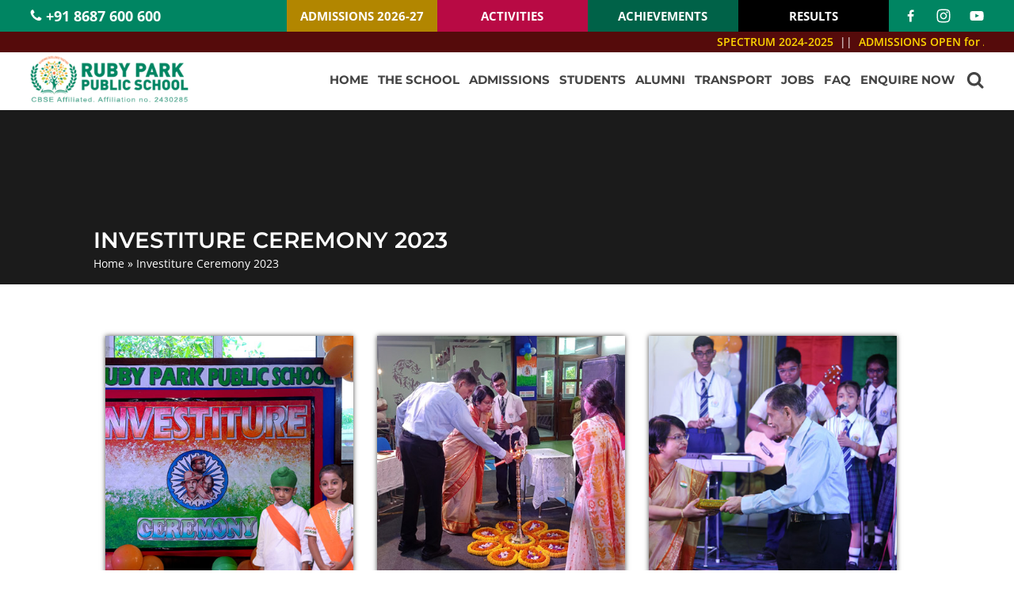

--- FILE ---
content_type: text/html; charset=UTF-8
request_url: https://rubypark.com/activities/investiture-ceremony-2023/
body_size: 83715
content:
<!DOCTYPE html>
<html class="no-js" lang="en-US" prefix="og: https://ogp.me/ns#">
	<head>
		<meta charset="UTF-8">
		<meta name="viewport" content="width=device-width, initial-scale=1.0" >
        <meta name="facebook-domain-verification" content="yczd4gzmq5kf2gzw9alb4jugy5tujy" />
		<link rel="profile" href="https://gmpg.org/xfn/11">
			<style>img:is([sizes="auto" i], [sizes^="auto," i]) { contain-intrinsic-size: 3000px 1500px }</style>
	
<!-- Search Engine Optimization by Rank Math PRO - https://rankmath.com/ -->
<title>Investiture Ceremony 2023 - Ruby Park Public School</title>
<meta name="robots" content="follow, index, max-snippet:-1, max-video-preview:-1, max-image-preview:large"/>
<link rel="canonical" href="https://rubypark.com/activities/investiture-ceremony-2023/" />
<meta property="og:locale" content="en_US" />
<meta property="og:type" content="article" />
<meta property="og:title" content="Investiture Ceremony 2023 - Ruby Park Public School" />
<meta property="og:url" content="https://rubypark.com/activities/investiture-ceremony-2023/" />
<meta property="og:site_name" content="Ruby Park Public School" />
<meta property="article:section" content="Year-2023" />
<meta property="og:updated_time" content="2023-09-23T09:02:11+00:00" />
<meta name="twitter:card" content="summary_large_image" />
<meta name="twitter:title" content="Investiture Ceremony 2023 - Ruby Park Public School" />
<!-- /Rank Math WordPress SEO plugin -->

<link rel="alternate" type="application/rss+xml" title="Ruby Park Public School &raquo; Feed" href="https://rubypark.com/feed/" />
<link rel="alternate" type="application/rss+xml" title="Ruby Park Public School &raquo; Comments Feed" href="https://rubypark.com/comments/feed/" />
<link rel='preload' as='style' onload="this.onload=null;this.rel='stylesheet'" id='wp-block-library' href='https://rubypark.com/wp-includes/css/dist/block-library/style.min.css?ver=6.8.1' type='text/css' media='all' /><style id='classic-theme-styles-inline-css'>
/*! This file is auto-generated */
.wp-block-button__link{color:#fff;background-color:#32373c;border-radius:9999px;box-shadow:none;text-decoration:none;padding:calc(.667em + 2px) calc(1.333em + 2px);font-size:1.125em}.wp-block-file__button{background:#32373c;color:#fff;text-decoration:none}
</style>
<style id='global-styles-inline-css'>
:root{--wp--preset--aspect-ratio--square: 1;--wp--preset--aspect-ratio--4-3: 4/3;--wp--preset--aspect-ratio--3-4: 3/4;--wp--preset--aspect-ratio--3-2: 3/2;--wp--preset--aspect-ratio--2-3: 2/3;--wp--preset--aspect-ratio--16-9: 16/9;--wp--preset--aspect-ratio--9-16: 9/16;--wp--preset--color--black: #000000;--wp--preset--color--cyan-bluish-gray: #abb8c3;--wp--preset--color--white: #ffffff;--wp--preset--color--pale-pink: #f78da7;--wp--preset--color--vivid-red: #cf2e2e;--wp--preset--color--luminous-vivid-orange: #ff6900;--wp--preset--color--luminous-vivid-amber: #fcb900;--wp--preset--color--light-green-cyan: #7bdcb5;--wp--preset--color--vivid-green-cyan: #00d084;--wp--preset--color--pale-cyan-blue: #8ed1fc;--wp--preset--color--vivid-cyan-blue: #0693e3;--wp--preset--color--vivid-purple: #9b51e0;--wp--preset--color--accent: #cd2653;--wp--preset--color--primary: #000000;--wp--preset--color--secondary: #6d6d6d;--wp--preset--color--subtle-background: #dcd7ca;--wp--preset--color--background: #f5efe0;--wp--preset--gradient--vivid-cyan-blue-to-vivid-purple: linear-gradient(135deg,rgba(6,147,227,1) 0%,rgb(155,81,224) 100%);--wp--preset--gradient--light-green-cyan-to-vivid-green-cyan: linear-gradient(135deg,rgb(122,220,180) 0%,rgb(0,208,130) 100%);--wp--preset--gradient--luminous-vivid-amber-to-luminous-vivid-orange: linear-gradient(135deg,rgba(252,185,0,1) 0%,rgba(255,105,0,1) 100%);--wp--preset--gradient--luminous-vivid-orange-to-vivid-red: linear-gradient(135deg,rgba(255,105,0,1) 0%,rgb(207,46,46) 100%);--wp--preset--gradient--very-light-gray-to-cyan-bluish-gray: linear-gradient(135deg,rgb(238,238,238) 0%,rgb(169,184,195) 100%);--wp--preset--gradient--cool-to-warm-spectrum: linear-gradient(135deg,rgb(74,234,220) 0%,rgb(151,120,209) 20%,rgb(207,42,186) 40%,rgb(238,44,130) 60%,rgb(251,105,98) 80%,rgb(254,248,76) 100%);--wp--preset--gradient--blush-light-purple: linear-gradient(135deg,rgb(255,206,236) 0%,rgb(152,150,240) 100%);--wp--preset--gradient--blush-bordeaux: linear-gradient(135deg,rgb(254,205,165) 0%,rgb(254,45,45) 50%,rgb(107,0,62) 100%);--wp--preset--gradient--luminous-dusk: linear-gradient(135deg,rgb(255,203,112) 0%,rgb(199,81,192) 50%,rgb(65,88,208) 100%);--wp--preset--gradient--pale-ocean: linear-gradient(135deg,rgb(255,245,203) 0%,rgb(182,227,212) 50%,rgb(51,167,181) 100%);--wp--preset--gradient--electric-grass: linear-gradient(135deg,rgb(202,248,128) 0%,rgb(113,206,126) 100%);--wp--preset--gradient--midnight: linear-gradient(135deg,rgb(2,3,129) 0%,rgb(40,116,252) 100%);--wp--preset--font-size--small: 18px;--wp--preset--font-size--medium: 20px;--wp--preset--font-size--large: 26.25px;--wp--preset--font-size--x-large: 42px;--wp--preset--font-size--normal: 21px;--wp--preset--font-size--larger: 32px;--wp--preset--spacing--20: 0.44rem;--wp--preset--spacing--30: 0.67rem;--wp--preset--spacing--40: 1rem;--wp--preset--spacing--50: 1.5rem;--wp--preset--spacing--60: 2.25rem;--wp--preset--spacing--70: 3.38rem;--wp--preset--spacing--80: 5.06rem;--wp--preset--shadow--natural: 6px 6px 9px rgba(0, 0, 0, 0.2);--wp--preset--shadow--deep: 12px 12px 50px rgba(0, 0, 0, 0.4);--wp--preset--shadow--sharp: 6px 6px 0px rgba(0, 0, 0, 0.2);--wp--preset--shadow--outlined: 6px 6px 0px -3px rgba(255, 255, 255, 1), 6px 6px rgba(0, 0, 0, 1);--wp--preset--shadow--crisp: 6px 6px 0px rgba(0, 0, 0, 1);}:where(.is-layout-flex){gap: 0.5em;}:where(.is-layout-grid){gap: 0.5em;}body .is-layout-flex{display: flex;}.is-layout-flex{flex-wrap: wrap;align-items: center;}.is-layout-flex > :is(*, div){margin: 0;}body .is-layout-grid{display: grid;}.is-layout-grid > :is(*, div){margin: 0;}:where(.wp-block-columns.is-layout-flex){gap: 2em;}:where(.wp-block-columns.is-layout-grid){gap: 2em;}:where(.wp-block-post-template.is-layout-flex){gap: 1.25em;}:where(.wp-block-post-template.is-layout-grid){gap: 1.25em;}.has-black-color{color: var(--wp--preset--color--black) !important;}.has-cyan-bluish-gray-color{color: var(--wp--preset--color--cyan-bluish-gray) !important;}.has-white-color{color: var(--wp--preset--color--white) !important;}.has-pale-pink-color{color: var(--wp--preset--color--pale-pink) !important;}.has-vivid-red-color{color: var(--wp--preset--color--vivid-red) !important;}.has-luminous-vivid-orange-color{color: var(--wp--preset--color--luminous-vivid-orange) !important;}.has-luminous-vivid-amber-color{color: var(--wp--preset--color--luminous-vivid-amber) !important;}.has-light-green-cyan-color{color: var(--wp--preset--color--light-green-cyan) !important;}.has-vivid-green-cyan-color{color: var(--wp--preset--color--vivid-green-cyan) !important;}.has-pale-cyan-blue-color{color: var(--wp--preset--color--pale-cyan-blue) !important;}.has-vivid-cyan-blue-color{color: var(--wp--preset--color--vivid-cyan-blue) !important;}.has-vivid-purple-color{color: var(--wp--preset--color--vivid-purple) !important;}.has-black-background-color{background-color: var(--wp--preset--color--black) !important;}.has-cyan-bluish-gray-background-color{background-color: var(--wp--preset--color--cyan-bluish-gray) !important;}.has-white-background-color{background-color: var(--wp--preset--color--white) !important;}.has-pale-pink-background-color{background-color: var(--wp--preset--color--pale-pink) !important;}.has-vivid-red-background-color{background-color: var(--wp--preset--color--vivid-red) !important;}.has-luminous-vivid-orange-background-color{background-color: var(--wp--preset--color--luminous-vivid-orange) !important;}.has-luminous-vivid-amber-background-color{background-color: var(--wp--preset--color--luminous-vivid-amber) !important;}.has-light-green-cyan-background-color{background-color: var(--wp--preset--color--light-green-cyan) !important;}.has-vivid-green-cyan-background-color{background-color: var(--wp--preset--color--vivid-green-cyan) !important;}.has-pale-cyan-blue-background-color{background-color: var(--wp--preset--color--pale-cyan-blue) !important;}.has-vivid-cyan-blue-background-color{background-color: var(--wp--preset--color--vivid-cyan-blue) !important;}.has-vivid-purple-background-color{background-color: var(--wp--preset--color--vivid-purple) !important;}.has-black-border-color{border-color: var(--wp--preset--color--black) !important;}.has-cyan-bluish-gray-border-color{border-color: var(--wp--preset--color--cyan-bluish-gray) !important;}.has-white-border-color{border-color: var(--wp--preset--color--white) !important;}.has-pale-pink-border-color{border-color: var(--wp--preset--color--pale-pink) !important;}.has-vivid-red-border-color{border-color: var(--wp--preset--color--vivid-red) !important;}.has-luminous-vivid-orange-border-color{border-color: var(--wp--preset--color--luminous-vivid-orange) !important;}.has-luminous-vivid-amber-border-color{border-color: var(--wp--preset--color--luminous-vivid-amber) !important;}.has-light-green-cyan-border-color{border-color: var(--wp--preset--color--light-green-cyan) !important;}.has-vivid-green-cyan-border-color{border-color: var(--wp--preset--color--vivid-green-cyan) !important;}.has-pale-cyan-blue-border-color{border-color: var(--wp--preset--color--pale-cyan-blue) !important;}.has-vivid-cyan-blue-border-color{border-color: var(--wp--preset--color--vivid-cyan-blue) !important;}.has-vivid-purple-border-color{border-color: var(--wp--preset--color--vivid-purple) !important;}.has-vivid-cyan-blue-to-vivid-purple-gradient-background{background: var(--wp--preset--gradient--vivid-cyan-blue-to-vivid-purple) !important;}.has-light-green-cyan-to-vivid-green-cyan-gradient-background{background: var(--wp--preset--gradient--light-green-cyan-to-vivid-green-cyan) !important;}.has-luminous-vivid-amber-to-luminous-vivid-orange-gradient-background{background: var(--wp--preset--gradient--luminous-vivid-amber-to-luminous-vivid-orange) !important;}.has-luminous-vivid-orange-to-vivid-red-gradient-background{background: var(--wp--preset--gradient--luminous-vivid-orange-to-vivid-red) !important;}.has-very-light-gray-to-cyan-bluish-gray-gradient-background{background: var(--wp--preset--gradient--very-light-gray-to-cyan-bluish-gray) !important;}.has-cool-to-warm-spectrum-gradient-background{background: var(--wp--preset--gradient--cool-to-warm-spectrum) !important;}.has-blush-light-purple-gradient-background{background: var(--wp--preset--gradient--blush-light-purple) !important;}.has-blush-bordeaux-gradient-background{background: var(--wp--preset--gradient--blush-bordeaux) !important;}.has-luminous-dusk-gradient-background{background: var(--wp--preset--gradient--luminous-dusk) !important;}.has-pale-ocean-gradient-background{background: var(--wp--preset--gradient--pale-ocean) !important;}.has-electric-grass-gradient-background{background: var(--wp--preset--gradient--electric-grass) !important;}.has-midnight-gradient-background{background: var(--wp--preset--gradient--midnight) !important;}.has-small-font-size{font-size: var(--wp--preset--font-size--small) !important;}.has-medium-font-size{font-size: var(--wp--preset--font-size--medium) !important;}.has-large-font-size{font-size: var(--wp--preset--font-size--large) !important;}.has-x-large-font-size{font-size: var(--wp--preset--font-size--x-large) !important;}
:where(.wp-block-post-template.is-layout-flex){gap: 1.25em;}:where(.wp-block-post-template.is-layout-grid){gap: 1.25em;}
:where(.wp-block-columns.is-layout-flex){gap: 2em;}:where(.wp-block-columns.is-layout-grid){gap: 2em;}
:root :where(.wp-block-pullquote){font-size: 1.5em;line-height: 1.6;}
</style>
<link rel='preload' as='style' onload="this.onload=null;this.rel='stylesheet'" id='fontAwesome' href='https://rubypark.com/wp-content/themes/rubypark/css/font-awesome.min.css' type='text/css' media='all' /><link rel='preload' as='style' onload="this.onload=null;this.rel='stylesheet'" id='popup' href='https://rubypark.com/wp-content/themes/rubypark/css/jquery.fancybox.min.css' type='text/css' media='all' /><link rel='preload' as='style' onload="this.onload=null;this.rel='stylesheet'" id='innerpage' href='https://rubypark.com/wp-content/themes/rubypark/css/inner-page.css' type='text/css' media='all' /><link rel='preload' as='style' onload="this.onload=null;this.rel='stylesheet'" id='twentytwenty-style' href='https://rubypark.com/wp-content/themes/rubypark/style.css?ver=1.0' type='text/css' media='all' /><link rel='preload' as='style' onload="this.onload=null;this.rel='stylesheet'" id='twentytwenty-fonts' href='https://rubypark.com/wp-content/themes/twentytwenty/assets/css/font-inter.css?ver=1.0' type='text/css' media='all' /><link rel='preload' as='style' onload="this.onload=null;this.rel='stylesheet'" id='twentytwenty-print-style' href='https://rubypark.com/wp-content/themes/twentytwenty/print.css?ver=1.0' type='text/css' media='all' /><script src="https://rubypark.com/wp-includes/js/jquery/jquery.min.js?ver=3.7.1" id="jquery-core-js"></script>
<script defer src="https://rubypark.com/wp-includes/js/jquery/jquery-migrate.min.js?ver=3.4.1" id="jquery-migrate-js"></script>
<script defer src="https://rubypark.com/wp-content/themes/twentytwenty/assets/js/index.js?ver=1.0" id="twentytwenty-js-js" defer data-wp-strategy="defer"></script>
<link rel="https://api.w.org/" href="https://rubypark.com/wp-json/" /><link rel="alternate" title="JSON" type="application/json" href="https://rubypark.com/wp-json/wp/v2/activity/65165" /><link rel="EditURI" type="application/rsd+xml" title="RSD" href="https://rubypark.com/xmlrpc.php?rsd" />
<meta name="generator" content="WordPress 6.8.1" />
<link rel='shortlink' href='https://rubypark.com/?p=65165' />
<link rel="alternate" title="oEmbed (JSON)" type="application/json+oembed" href="https://rubypark.com/wp-json/oembed/1.0/embed?url=https%3A%2F%2Frubypark.com%2Factivities%2Finvestiture-ceremony-2023%2F" />
<link rel="alternate" title="oEmbed (XML)" type="text/xml+oembed" href="https://rubypark.com/wp-json/oembed/1.0/embed?url=https%3A%2F%2Frubypark.com%2Factivities%2Finvestiture-ceremony-2023%2F&#038;format=xml" />
	<script>document.documentElement.className = document.documentElement.className.replace( 'no-js', 'js' );</script>
	<link rel="icon" href="https://rubypark.com/wp-content/uploads/2021/02/favicon.ico" sizes="32x32" />
<link rel="icon" href="https://rubypark.com/wp-content/uploads/2021/02/favicon.ico" sizes="192x192" />
<link rel="apple-touch-icon" href="https://rubypark.com/wp-content/uploads/2021/02/favicon.ico" />
<meta name="msapplication-TileImage" content="https://rubypark.com/wp-content/uploads/2021/02/favicon.ico" />
		<style type="text/css">
		@font-face {
    font-family: 'Montserrat';
    src: url('https://rubypark.com/wp-content/themes/rubypark/fonts/Montserrat-Regular.woff2') format('woff2'),
        url('https://rubypark.com/wp-content/themes/rubypark/fonts/Montserrat-Regular.woff') format('woff'),
        url('https://rubypark.com/wp-content/themes/rubypark/fonts/Montserrat-Regular.ttf') format('truetype'),
        url('https://rubypark.com/wp-content/themes/rubypark/fonts/Montserrat-Regular.svg#Montserrat-Regular') format('svg');
    font-weight: normal;
    font-style: normal;
    font-display: swap;
}
@font-face {
    font-family: 'Montserrat';
    src: url('https://rubypark.com/wp-content/themes/rubypark/fonts/Montserrat-Italic.woff2') format('woff2'),
        url('https://rubypark.com/wp-content/themes/rubypark/fonts/Montserrat-Italic.woff') format('woff'),
        url('https://rubypark.com/wp-content/themes/rubypark/fonts/Montserrat-Italic.ttf') format('truetype'),
        url('https://rubypark.com/wp-content/themes/rubypark/fonts/Montserrat-Italic.svg#Montserrat-Italic') format('svg');
    font-weight: normal;
    font-style: italic;
    font-display: swap;
}
@font-face {
    font-family: 'Montserrat';
    src: url('https://rubypark.com/wp-content/themes/rubypark/fonts/Montserrat-SemiBold.woff2') format('woff2'),
        url('https://rubypark.com/wp-content/themes/rubypark/fonts/Montserrat-SemiBold.woff') format('woff'),
        url('https://rubypark.com/wp-content/themes/rubypark/fonts/Montserrat-SemiBold.ttf') format('truetype'),
        url('https://rubypark.com/wp-content/themes/rubypark/fonts/Montserrat-SemiBold.svg#Montserrat-SemiBold') format('svg');
    font-weight: 600;
    font-style: normal;
    font-display: swap;
}
@font-face {
    font-family: 'Montserrat';
    src: url('https://rubypark.com/wp-content/themes/rubypark/fonts/Montserrat-Bold.woff2') format('woff2'),
        url('https://rubypark.com/wp-content/themes/rubypark/fonts/Montserrat-Bold.woff') format('woff'),
        url('https://rubypark.com/wp-content/themes/rubypark/fonts/Montserrat-Bold.ttf') format('truetype'),
        url('https://rubypark.com/wp-content/themes/rubypark/fonts/Montserrat-Bold.svg#Montserrat-Bold') format('svg');
    font-weight: bold;
    font-style: normal;
    font-display: swap;
}
/* Font Open Sans */
@font-face {
    font-family: 'Open Sans';
    src: url('https://rubypark.com/wp-content/themes/rubypark/fonts/OpenSans-Regular.woff2') format('woff2'),
        url('https://rubypark.com/wp-content/themes/rubypark/fonts/OpenSans-Regular.woff') format('woff'),
        url('https://rubypark.com/wp-content/themes/rubypark/fonts/OpenSans-Regular.ttf') format('truetype'),
        url('https://rubypark.com/wp-content/themes/rubypark/fonts/OpenSans-Regular.svg#OpenSans-Regular') format('svg');
    font-weight: normal;
    font-style: normal;
    font-display: swap;
}

@font-face {
    font-family: 'Open Sans';
    src: url('https://rubypark.com/wp-content/themes/rubypark/fonts/OpenSans-Italic.woff2') format('woff2'),
        url('https://rubypark.com/wp-content/themes/rubypark/fonts/OpenSans-Italic.woff') format('woff'),
        url('https://rubypark.com/wp-content/themes/rubypark/fonts/OpenSans-Italic.ttf') format('truetype'),
        url('https://rubypark.com/wp-content/themes/rubypark/fonts/OpenSans-Italic.svg#OpenSans-Italic') format('svg');
    font-weight: normal;
    font-style: italic;
    font-display: swap;
}

@font-face {
    font-family: 'Open Sans';
    src: url('https://rubypark.com/wp-content/themes/rubypark/fonts/OpenSans-SemiBold.woff2') format('woff2'),
        url('https://rubypark.com/wp-content/themes/rubypark/fonts/OpenSans-SemiBold.woff') format('woff'),
        url('https://rubypark.com/wp-content/themes/rubypark/fonts/OpenSans-SemiBold.ttf') format('truetype'),
        url('https://rubypark.com/wp-content/themes/rubypark/fonts/OpenSans-SemiBold.svg#OpenSans-SemiBold') format('svg');
    font-weight: 600;
    font-style: normal;
    font-display: swap;
}

@font-face {
    font-family: 'Open Sans';
    src: url('https://rubypark.com/wp-content/themes/rubypark/fonts/OpenSans-Bold.woff2') format('woff2'),
        url('https://rubypark.com/wp-content/themes/rubypark/fonts/OpenSans-Bold.woff') format('woff'),
        url('https://rubypark.com/wp-content/themes/rubypark/fonts/OpenSans-Bold.ttf') format('truetype'),
        url('https://rubypark.com/wp-content/themes/rubypark/fonts/OpenSans-Bold.svg#OpenSans-Bold') format('svg');
    font-weight: bold;
    font-style: normal;
    font-display: swap;
}

@font-face {
    font-family: 'Open Sans';
    src: url('https://rubypark.com/wp-content/themes/rubypark/fonts/OpenSans-SemiBoldItalic.woff2') format('woff2'),
        url('https://rubypark.com/wp-content/themes/rubypark/fonts/OpenSans-SemiBoldItalic.woff') format('woff'),
        url('https://rubypark.com/wp-content/themes/rubypark/fonts/OpenSans-SemiBoldItalic.ttf') format('truetype'),
        url('https://rubypark.com/wp-content/themes/rubypark/fonts/OpenSans-SemiBoldItalic.svg#OpenSans-SemiBoldItalic') format('svg');
    font-weight: 600;
    font-style: italic;
    font-display: swap;
}
				
		*{padding:0;margin:0;border:0;vertical-align:baseline;box-sizing:border-box}html{font-size:62.5%;overflow-x:hidden;}body{font:1.3rem/2rem Open Sans,sans-serif;color:#2b2b2b;position:relative; overflow-x:hidden;}ul{list-style-type:none;margin:0 0 20px 10px}ul>li{background:url(https://rubypark.com/wp-content/themes/rubypark/images/list-bg.png) 0 6px no-repeat;padding:0 0 0 20px;margin:0 0 6px}ol{margin:0 0 20px 40px;list-style-position:outside}ol>li{padding:0 0 0 10px;margin:0 0 6px}ul li:last-child{margin-bottom:0}ol ol,ol ul,ul ol,ul ul{margin-top:10px}ol ol{list-style-type:lower-roman}ul ol>li{background-image:none}h1,h2,h3,h4,h5,h6{font-weight:600;font-family:Montserrat,sans-serif}.h1,h1{font-size:2rem;line-height:2.6rem;color:#444;margin:0 0 6px}.h2,h2{font-size:1.7rem;line-height:2.3rem;margin:0 0 6px}.h2,.h3,h2,h3{color:#2d2d2d;font-weight:500}.h3,h3{font-size:1.5rem;line-height:2.1rem;margin:0 0 12px}.h4,h4{font-size:1.6rem;line-height:2rem;color:#2d2d2d;margin:0 0 10px;font-weight:500}.h5,h5{font-size:1.2rem;line-height:1.6rem;color:#444;margin:0 0 8px}.h6,h6{font-size:1.4rem;line-height:1.7rem;color:#444;margin:0 0 7px}mark{background-color:#ddfdc4;padding:0 4px}article,aside,details,figcaption,figure,footer,header,hgroup,menu,nav,section{display:block}big{font-size:125%}small{font-size:85%}p{margin:0 0 16px}p:last-child{margin-bottom:0}a{color:#004f2f;text-decoration:none;-webkit-transition:all .5s;-khtml-transition:all .5s;-moz-transition:all .5s;-ms-transition:all .5s;-o-transition:all .5s;transition:all .5s}a,img{outline:none}img{display:inline-block;border:none;max-width:100%;height:auto}.clearfix{clear:both}.clearfix:after{content:"";clear:both;display:table}blockquote,q{quotes:none}blockquote:after,blockquote:before,q:after,q:before{content:"";content:none}audio,canvas,video{display:inline-block}audio:not([controls]){display:none}del{color:#333}ins{background:#fff9c0;text-decoration:none}hr{background-color:#ccc;border:0;height:1px;margin:24px 24px 1.71rem}address{font-style:normal}sub,sup{font-size:75%;line-height:0;position:relative;vertical-align:baseline}sup{top:-.5rem}sub{bottom:-.25rem}.no-bg{background:none}.screen-reader-text{border:0;clip:rect(1px,1px,1px,1px);-webkit-clip-path:inset(50%);clip-path:inset(50%);height:1px;margin:-1px;overflow:hidden;padding:0;position:absolute!important;width:1px;word-wrap:normal!important;word-break:normal}.screen-reader-text:focus{background-color:#f1f1f1;border-radius:3px;box-shadow:0 0 2px 2px rgba(0,0,0,.6);clip:auto!important;-webkit-clip-path:none;clip-path:none;color:#21759b;display:block;font-size:.875rem;font-weight:bold;height:auto;right:5px;line-height:normal;padding:15px 23px 14px;text-decoration:none;top:5px;width:auto;z-index:100000}.skip-link{left:-9999rem;top:2.5rem;z-index:999999999;text-decoration:underline}.skip-link:focus{display:block;left:6px;top:7px;font-size:14px;font-weight:600;text-decoration:none;line-height:normal;padding:15px 23px 14px;z-index:100000;right:auto}.wrap{max-width:2000px;margin:0 auto;position:relative}.archive-header-inner,.container{width:1170px;max-width:96%;margin:0 auto}.footer-top .container,.header-bot .container,.home .container,.main-header .container{width:92%;max-width:92%}.other-link{display:none}.header-top{background:#008562;color:#fff}.header-top a{color:#fff;fill:#fff}.header-top .header-marquee a{color:#ffd600;font-weight:600;}.tel-num{float:left;font-size:1.4rem;line-height:2.6rem;padding:7px 0}.social-link{padding:11px 0 0;margin:0;float:right;width:100px;display:-webkit-flex;display:flex;flex-wrap:wrap;justify-content:space-between}.social-link li{padding:0;margin:0;background-image:none;font-size:1.6rem}.social-link li i{font-size:1.6rem;line-height:2rem}.header-bot{z-index:2;width:100%;padding:4px 0;background:#fff}.home .header-bot{background:none}.fixed-header{position:fixed!important;top:0!important;background:#fff!important}.header-bot-left{float:left;width:180px}.header-bot-right{float:right;text-align:right;width:80px;margin:15px 0 0}.header-bot-left h1{display:none}.mob-nav-btn,.search-icon{display:inline-block;font-size:2rem;line-height:2.4rem;margin:0 10px;vertical-align:middle}.search-icon{color:#444;fill:#444}.home .search-icon{color:#444;fill:#444}.fixed-header .search-icon{color:#444!important;fill:#444!important}.mob-nav-btn{background:#2d2d2d;font-size:1.8rem;line-height:2.2rem;border-radius:4px;padding:3px 8px;margin:0;color:#fff;fill:#fff}.main-nav-wrap{position:fixed;width:316px;left:auto;right:-316px;top:0;z-index:11111;height:100vh;overflow-x:hidden;overflow-y:auto;-webkit-transition:right .6s ease;-moz-transition:right .6s ease;-o-transition:right .6s ease;transition:right .6s ease;background-color:#004633;color:#fff;padding:44px 16px 10px;margin-bottom:0;text-align:left}.main-nav-wrap .icon{display:none}.main-nav{margin:0;font:bold 14px/22px Montserrat,sans-serif;text-transform:uppercase}.main-nav-wrap.pixmenu-open ul{margin:0}.main-nav-wrap.pixmenu-open .main-nav li{margin:0;padding:0;background-image:none}.main-nav-wrap.pixmenu-open .main-nav li:last-child{border-bottom:none}.main-nav-wrap.pixmenu-open .main-nav li a{display:block;color:#fff;padding:8px 12px;border-top:1px solid #005a42}.main-nav-wrap li:last-child{margin-bottom:0;border:none}.main-nav-wrap.pixmenu-open{right:0}.main-nav-wrap.pixmenu-open .main-nav ul{margin:0;font-size:1.2rem;line-height:2rem}.main-nav-wrap.pixmenu-open .main-nav ul li{padding:0}.main-nav-wrap.pixmenu-open .main-nav ul li a{padding-left:20px;opacity:.9}.main-nav-wrap.pixmenu-open li.current-menu-item>a,.main-nav li.current-menu-item a{color:#fd5308;opacity:1!important}.main-nav-wrap.pixmenu-open .main-nav ul ul{margin-left:20px}.main-nav-wrap.pixmenu-open .main-nav ul ul a{padding-left:30px}.menu-close-btn{position:absolute;right:18px;top:14px;z-index:1002;font-size:2rem;line-height:1.8rem;width:24px;height:24px;border:2px solid #fd5308;color:#fd5308;border-radius:50px;cursor:pointer;text-align:center}.menu-overlay{background:rgba(0,0,0,.7);position:fixed;width:100%!important;height:100%!important;z-index:1000;top:0;right:0;font-size:0;line-height:0;display:none}.archive-header,.inside-banner{position:relative;background-color:#2d2d2d;min-height:60px}.inside-banner.no-f-img{min-height:100px}.archive-header{padding:136px 0 0;color:#fff;text-align:left;margin:0 0 40px}.inside-banner img{display:block;width:100%;/*height:354px;object-fit:cover;object-position:center bottom*/}.inside-banner:before{width:100%;height:100%;background:rgba(0,0,0,.4);content:"";position:absolute;z-index:0;top:0}.inside-banner-txt{position:absolute;left:0;bottom:7%;z-index:1;width:100%;color:#fff}.archive-header-inner h1,.inside-banner-txt h1{color:#fff;text-transform:uppercase;margin:0}.archive-header-inner a,.archive-header-inner h1,.inside-banner-txt a,.inside-banner-txt h1{color:#fff}@media only screen and (min-width:768px){body{font-size:1.4rem;line-height:2.2rem}.h1,h1{font-size:2.4rem;line-height:4.6rem}.h1,.h2,h1,h2{margin:0 0 8px}.h2,h2{font-size:1.8rem;line-height:2.4rem}.h3,h3{font-size:1.6rem;line-height:2.2rem;margin:0 0 22px}.h4,h4{font-size:2.1rem;line-height:3.2rem;margin:0 0 20px}.h5,h5{font-size:1.3rem;line-height:1.9rem;margin:0 0 16px}.h6,h6{font-size:1.6rem;line-height:2.8rem;margin:0 0 14px}p{margin:0 0 20px}.home .search-icon{color:#444;fill:#444}}@media only screen and (min-width:1025px){.h1,h1{font-size:2.8rem;line-height:3.8rem}.h1,.h2,h1,h2{margin:0 0 10px}.h2,h2{font-size:2rem;line-height:2.6rem}.h3,h3{font-size:1.8rem;line-height:2.4rem;margin:0 0 24px}.h4,h4{font-size:2.2rem;line-height:3.2rem;margin:0 0 22px}.h5,h5{font-size:1.4rem;line-height:2rem;margin:0 0 20px}.h6,h6{font-size:1.8rem;line-height:2.8rem;margin:0 0 18px}.archive-header-inner,.container{max-width:78%}.footer-top .container,.header-bot .container,.home .container,.main-header .container{width:94%;max-width:94%}.only-mob{cursor:text}.tel-num{font-size:1.8rem}.social-link{width:100px;margin-left:20px}.other-link{display:block;margin:0;float:right}.other-link li{float:left;padding:7px 0;margin:0;width:164px;text-align:center;font-size:1.4rem;line-height:2.6rem;font-weight:bold}.search-icon{font-size:1.8rem;margin:0 0 0 1.5%}.header-bot-left{width:200px}.header-bot-right{width:79%;margin:20px 0 0;display:-webkit-flex;display:flex;flex-wrap:wrap;justify-content:flex-end}.mob-nav-btn{display:none}.main-nav{display:inline-block;margin:0;width:100%;display:-webkit-flex;display:flex;flex-wrap:wrap;justify-content:flex-end;font-size:1.5rem}.menu-close-btn,.menu-overlay{display:none}.main-nav-wrap{position:relative;width:92%;left:auto;right:auto;top:auto;z-index:999;height:auto;overflow-x:visible;overflow-y:visible;-webkit-transition:right .6s ease;-moz-transition:right .6s ease;-o-transition:right .6s ease;transition:right .6s ease;padding:0;background:none}.main-nav-wrap .main-nav{margin-bottom:0}.main-nav-wrap .main-nav ul{margin:0}.main-nav-wrap a{display:block;padding:0;position:relative}.main-nav-wrap .main-nav li{margin:0;padding:0;background-image:none;z-index:1;position:relative}.home .fixed-header .main-nav-wrap .main-nav>li>a,.main-nav-wrap .main-nav>li>a{color:#444}.home .main-nav-wrap .main-nav>li>a{color:#444}.main-nav-wrap .main-nav>li:first-child{padding-left:0}.main-nav-wrap .main-nav>li:last-child{padding-right:0}.main-nav-wrap .main-nav li:last-child{border-bottom:none}.main-nav-wrap .main-nav>li{position:relative;padding:0 5px 20px;text-transform:none;}.main-nav-wrap .main-nav li ul{background:#fff;padding:0;margin:0;width:190px;-webkit-transition:all .3s;-khtml-transition:all .3s;-moz-transition:all .3s;-ms-transition:all .3s;-o-transition:all .3s;transition:all .3s}.main-nav-wrap .main-nav>li>ul{position:absolute;left:0;top:29px;visibility:hidden;opacity:0;box-shadow:0 0 3px #e0e0e0}.main-nav-wrap .main-nav>li>ul>li>ul,.main-nav-wrap .main-nav>li>ul>li>ul>li>ul{position:absolute;left:190px;top:0;visibility:hidden;opacity:0;box-shadow:0 0 3px #e0e0e0}.main-nav-wrap .main-nav>li:nth-child(10)>ul{width:204px}.main-nav-wrap .main-nav>li:hover>ul{visibility:visible;top:35px;opacity:1}.main-nav-wrap .main-nav>li>ul>li:hover>ul,.main-nav-wrap .main-nav>li>ul>li>ul>li:hover>ul{visibility:visible;top:0;opacity:1}.main-nav-wrap .main-nav>li>ul>li{font-size:1.3rem;line-height:1.7rem;padding:0}.main-nav-wrap .main-nav>li>ul li a{padding:8px 10px;color:#444}.main-nav-wrap .main-nav>li>ul li.current-menu-item>a,.main-nav-wrap .main-nav>li>ul li a:hover{color:#fd5308!important}.main-nav-wrap .main-nav>li>a>ul>li>a{padding:8px 10px;color:#444}.main-nav-wrap .main-nav>li>ul>li.menu-item-has-children>a:after,.main-nav-wrap .main-nav>li>ul>li>ul>li.menu-item-has-children>a:after{content:"";padding:10px;position:absolute;right:0;font-family:FontAwesome;top:2px;background:url(https://rubypark.com/wp-content/themes/rubypark/images/nav-arrow-bg.png) 50% 50% no-repeat;width:7px;height:9px}.home .fixed-header .main-nav-wrap .main-nav>li.current-menu-item>a,.home .fixed-header .main-nav-wrap .main-nav>li>a:hover,.main-nav-wrap .main-nav>li.current-menu-item>a,.main-nav-wrap .main-nav>li>a:hover,.main-nav-wrap .main-nav li.current-menu-ancestor>a{color:#fd5308!important}.inside-banner.no-f-img{min-height:160px}}@media only screen and (min-width:1200px){.other-link li{width: 190px;font-size: 1.5rem;}.inside-banner.no-f-img{min-height:220px}}@media only screen and (min-width:1200px){.archive-header-inner,.container{max-width:81.5%}.main-nav-wrap .main-nav>li{padding-left:11px;padding-right:11px;}.main-nav-wrap .main-nav>li{position:relative;padding:0 6px 20px;text-transform:uppercase;}}@media only screen and (min-width:1300px){.other-link li{width:220px;font-size:1.6rem}.main-nav{font-size:1.6rem}.search-icon{font-size:2.4rem}.header-bot-left{width:266px}.header-bot-right{max-width:1050px;margin:30px 0 0;width:78%}.archive-header-inner,.container{max-width:83%}}@media only screen and (min-width:1370px){.main-nav{font-size:1.7rem}}
		</style>
        <script type="text/javascript">
        // JavaScript Document

	 /*! loadCSS. [c]2017 Filament Group, Inc. MIT License */
    /* This file is meant as a standalone workflow for
    - testing support for link[rel=preload]
    - enabling async CSS loading in browsers that do not support rel=preload
    - applying rel preload css once loaded, whether supported or not.
    */
    (function(w) {
        "use strict";
        // rel=preload support test
        if (!w.loadCSS) {
            w.loadCSS = function() {};
        }
        // define on the loadCSS obj
        var rp = loadCSS.relpreload = {};
        // rel=preload feature support test
        // runs once and returns a function for compat purposes
        rp.support = (function() {
            var ret;
            try {
                ret = w.document.createElement("link").relList.supports("preload");
            } catch (e) {
                ret = false;
            }
            return function() {
                return ret;
            };
        })();

        // if preload isn't supported, get an asynchronous load by using a non-matching media attribute
        // then change that media back to its intended value on load
        rp.bindMediaToggle = function(link) {
            // remember existing media attr for ultimate state, or default to 'all'
            var finalMedia = link.media || "all";

            function enableStylesheet() {
                // unbind listeners
                if (link.addEventListener) {
                    link.removeEventListener("load", enableStylesheet);
                } else if (link.attachEvent) {
                    link.detachEvent("onload", enableStylesheet);
                }
                link.setAttribute("onload", null);
                link.media = finalMedia;
            }
            // bind load handlers to enable media
            if (link.addEventListener) {
                link.addEventListener("load", enableStylesheet);
            } else if (link.attachEvent) {
                link.attachEvent("onload", enableStylesheet);
            }
            // Set rel and non-applicable media type to start an async request
            // note: timeout allows this to happen async to let rendering continue in IE
            setTimeout(function() {
                link.rel = "stylesheet";
                link.media = "only x";
            });
            // also enable media after 3 seconds,
            // which will catch very old browsers (android 2.x, old firefox) that don't support onload on link
            setTimeout(enableStylesheet, 3000);
        };
        // loop through link elements in DOM
        rp.poly = function() {
            // double check this to prevent external calls from running
            if (rp.support()) {
                return;
            }
            var links = w.document.getElementsByTagName("link");
            for (var i = 0; i < links.length; i++) {
                var link = links[i];
                // qualify links to those with rel=preload and as=style attrs
                if (link.rel === "preload" && link.getAttribute("as") === "style" && !link.getAttribute("data-loadcss")) {
                    // prevent rerunning on link
                    link.setAttribute("data-loadcss", true);
                    // bind listeners to toggle media back
                    rp.bindMediaToggle(link);
                }
            }
        };
        // if unsupported, run the polyfill
        if (!rp.support()) {
            // run once at least
            rp.poly();
            // rerun poly on an interval until onload
            var run = w.setInterval(rp.poly, 500);
            if (w.addEventListener) {
                w.addEventListener("load", function() {
                    rp.poly();
                    w.clearInterval(run);
                });
            } else if (w.attachEvent) {
                w.attachEvent("onload", function() {
                    rp.poly();
                    w.clearInterval(run);

                });
            }
        }
        // commonjs
        if (typeof exports !== "undefined") {
            exports.loadCSS = loadCSS;
        } else {
            w.loadCSS = loadCSS;
        }
    }(typeof global !== "undefined" ? global : this));
        </script>
        <!-- Global site tag (gtag.js) - Google Analytics -->
<!--<script defer src="https://www.googletagmanager.com/gtag/js?id=UA-92956942-1"></script>
<script defer>
 window.dataLayer = window.dataLayer || [];
 function gtag(){dataLayer.push(arguments);}
 gtag('js', new Date());

 gtag('config', 'UA-92956942-1');
	gtag('config', 'AW-768528832');
</script>-->
<!-- Event snippet for Ruby Park Admissions conversion page
In your html page, add the snippet and call gtag_report_conversion when someone clicks on the chosen link or button. -->
<!--<script defer>
function gtag_report_conversion(url) {
 var callback = function () {
   if (typeof(url) != 'undefined') {
     window.location = url;
   }
 };
 gtag('event', 'conversion', {
     'send_to': 'AW-768528832/QPhBCI3t3ZQBEMCju-4C',
     'event_callback': callback
 });
 return false;
}
</script>-->
	<!-- Google Tag Manager -->
<script defer>(function(w,d,s,l,i){w[l]=w[l]||[];w[l].push({'gtm.start':
new Date().getTime(),event:'gtm.js'});var f=d.getElementsByTagName(s)[0],
j=d.createElement(s),dl=l!='dataLayer'?'&l='+l:'';j.defer=true;j.src=
'https://www.googletagmanager.com/gtm.js?id='+i+dl;f.parentNode.insertBefore(j,f);
})(window,document,'script','dataLayer','GTM-5TVFW82');</script>
<!-- End Google Tag Manager -->	
<!-- Meta Pixel Code -->
<script>
!function(f,b,e,v,n,t,s)
{if(f.fbq)return;n=f.fbq=function(){n.callMethod?
n.callMethod.apply(n,arguments):n.queue.push(arguments)};
if(!f._fbq)f._fbq=n;n.push=n;n.loaded=!0;n.version='2.0';
n.queue=[];t=b.createElement(e);t.async=!0;
t.src=v;s=b.getElementsByTagName(e)[0];
s.parentNode.insertBefore(t,s)}(window, document,'script',
'https://connect.facebook.net/en_US/fbevents.js');
fbq('init', '2275639922859251');
fbq('track', 'PageView');
</script>
<noscript><img height="1" width="1" style="display:none"
src="https://www.facebook.com/tr?id=2275639922859251&ev=PageView&noscript=1"
/></noscript>
<!-- End Meta Pixel Code -->
	</head>

	<body class="wp-singular activity-template-default single single-activity postid-65165 wp-custom-logo wp-embed-responsive wp-theme-twentytwenty wp-child-theme-rubypark singular enable-search-modal missing-post-thumbnail has-single-pagination not-showing-comments show-avatars footer-top-visible">
		<a class="skip-link screen-reader-text" href="#site-content">Skip to the content</a>        <div class="wrap">
        <div class="main-header">
<div class="header-top clearfix">
    <div class="container">
        <div class="tel-num"><a href="tel:+91 8687 600 600" class="only-mob"><i><svg width="15px" height="15px" viewBox="0 0 10 10"><path d="M9.403,8.387c-0.138,0.32-0.504,0.53-0.799,0.693C8.219,9.29,7.826,9.414,7.388,9.414c-0.609,0-1.159-0.249-1.715-0.452c-0.399-0.144-0.786-0.32-1.146-0.543C3.414,7.731,2.072,6.39,1.385,5.277c-0.223-0.36-0.399-0.746-0.543-1.146C0.638,3.575,0.39,3.025,0.39,2.417c0-0.439,0.125-0.832,0.334-1.218C0.887,0.904,1.097,0.538,1.417,0.4c0.216-0.099,0.674-0.203,0.91-0.203c0.046,0,0.092,0,0.138,0.02c0.137,0.046,0.281,0.367,0.347,0.498c0.209,0.373,0.413,0.753,0.628,1.12c0.105,0.17,0.301,0.379,0.301,0.583c0,0.399-1.185,0.982-1.185,1.335c0,0.177,0.164,0.406,0.255,0.563c0.661,1.191,1.486,2.016,2.677,2.677c0.157,0.092,0.386,0.255,0.563,0.255c0.354,0,0.937-1.185,1.336-1.185c0.202,0,0.412,0.196,0.582,0.301C8.337,6.58,8.716,6.782,9.089,6.992c0.132,0.065,0.452,0.209,0.498,0.347c0.02,0.046,0.02,0.092,0.02,0.138C9.606,7.712,9.502,8.17,9.403,8.387z"/></svg></i> <strong>+91 8687 600 600</strong></a></div>
        <ul class="social-link">
            <li><a href="https://www.facebook.com/RubyParkPublicSchool/" target="_blank"><i><svg width="16px" height="16px" viewBox="0 0 10 10"><path d="M7.229,1.827H6.333C5.631,1.827,5.5,2.164,5.5,2.649v1.079h1.672L6.949,5.417H5.5v4.331H3.754V5.417H2.298V3.728h1.456V2.483c0-1.444,0.884-2.231,2.174-2.231c0.616,0,1.147,0.046,1.302,0.068V1.827z"/></svg></i></a></li>
            <li><a href="https://www.instagram.com/ruby_park_public_school/" target="_blank"><i><svg width="18px" height="18px" viewBox="0 0 10 10"><path d="M9.645,6.93C9.609,7.679,9.438,8.342,8.89,8.89S7.679,9.609,6.93,9.645C6.285,9.682,5.645,9.676,5,9.676S3.715,9.682,3.07,9.645C2.321,9.609,1.658,9.438,1.109,8.89C0.562,8.342,0.391,7.679,0.354,6.93C0.318,6.285,0.324,5.645,0.324,5s-0.006-1.285,0.03-1.93c0.037-0.749,0.207-1.412,0.755-1.96c0.548-0.548,1.212-0.718,1.96-0.755C3.715,0.318,4.354,0.324,5,0.324s1.285-0.006,1.93,0.03c0.749,0.037,1.412,0.207,1.96,0.755c0.548,0.548,0.719,1.212,0.755,1.96C9.682,3.715,9.676,4.354,9.676,5S9.682,6.285,9.645,6.93zM2.242,1.353C2.029,1.438,1.871,1.542,1.706,1.706C1.542,1.871,1.438,2.029,1.353,2.242C1.109,2.857,1.165,4.318,1.165,5S1.109,7.144,1.353,7.758c0.085,0.212,0.189,0.371,0.353,0.535c0.165,0.165,0.323,0.269,0.536,0.354C2.857,8.89,4.318,8.836,5,8.836S7.142,8.89,7.758,8.647c0.212-0.085,0.371-0.189,0.535-0.354s0.269-0.323,0.354-0.535C8.89,7.144,8.836,5.682,8.836,5S8.89,2.857,8.647,2.242C8.562,2.029,8.458,1.871,8.293,1.706C8.129,1.542,7.971,1.438,7.758,1.353C7.142,1.109,5.682,1.165,5,1.165S2.857,1.109,2.242,1.353z M5,7.398C3.673,7.398,2.601,6.327,2.601,5S3.673,2.601,5,2.601S7.398,3.673,7.398,5S6.327,7.398,5,7.398z M5,3.441c-0.858,0-1.559,0.7-1.559,1.559c0,0.859,0.7,1.559,1.559,1.559c0.859,0,1.559-0.7,1.559-1.559C6.559,4.142,5.859,3.441,5,3.441zM7.496,3.064c-0.31,0-0.56-0.25-0.56-0.56s0.25-0.56,0.56-0.56c0.311,0,0.561,0.25,0.561,0.56S7.807,3.064,7.496,3.064z"/></svg></i></a></li>
            <li><a href="https://www.youtube.com/channel/UCJmzHlqZq4hd87buMhIMV4w" target="_blank"><i><svg width="18px" height="18px" viewBox="0 0 10 10"><path d="M8.372,1.743c0.188,0.021,0.6,0.021,0.964,0.407c0,0,0.295,0.289,0.38,0.953c0.101,0.777,0.096,1.553,0.096,1.553v0.728c0,0,0.005,0.776-0.096,1.553c-0.086,0.658-0.38,0.953-0.38,0.953C8.972,8.269,8.56,8.269,8.372,8.29c0,0-1.338,0.102-3.356,0.102c-2.495-0.022-3.26-0.097-3.26-0.097c-0.214-0.037-0.696-0.026-1.06-0.406c0,0-0.295-0.295-0.38-0.953C0.214,6.159,0.219,5.384,0.219,5.384V4.655c0,0-0.005-0.776,0.096-1.553c0.086-0.663,0.38-0.953,0.38-0.953c0.364-0.385,0.776-0.385,0.964-0.407c0,0,1.339-0.097,3.357-0.097S8.372,1.743,8.372,1.743zM6.616,4.923L4.025,3.569v2.693L6.616,4.923z"/></svg></i></a></li>
        </ul>
        <ul class="other-link">
            <li><a href="https://admission.rubypark.com/">ADMISSIONS 2026-27</a></li>
            <li><a href="/activities/">ACTIVITIES</a></li>
            <li><a href="/achievements/">ACHIEVEMENTS</a></li>
            <li><a href="/results/">RESULTS</a></li>
        </ul>
    </div>
    <div style="background:#550b0b; clear:both"><div class="container clearfix">
    <marquee class="header-marquee" direction=”right” onmouseover="stop()" onmouseout="start()" style="display:block; padding:2px 0; margin:0;">
    	<!--<span style="color: #ffd600;font-weight: 600;">First Admission List Declared - Nur - Class - I</span> <em style="padding:0 4px; font-style:normal">||</em>-->  <span style="color: #ffd600;font-weight: 600;"><a href="https://heyzine.com/flip-book/28f2c73898.html" target="_blank">SPECTRUM 2024-2025</a></span> <em style="padding:0 4px; font-style:normal">||</em> <a target="_blank" href="https://admission.rubypark.com/">ADMISSIONS OPEN for Academic Session 2026-27 (Nursery - XI)</a> <em style="padding:0 4px; font-style:normal">||</em><span style="color: #ffd600;font-weight: 600;">Admission Test on 31.01.2026 for Classes Nursery I - XI for 2026-27</span><!--<em style="padding:0 4px; font-style:normal">||</em><a target="_blank" href="https://rubypark.com/wp-content/uploads/2024/02/20240214_Adviosry_Schools_Parents_Students..pdf">Board Exam Advisory (For School, Students  and Parents)</a>-->
    </marquee>
    </div></div>
	
</div>
</div>
		<header id="site-header" class="header-footer-group header-bot home-nav-bg clearfix" role="banner" " >
    <div class="container">
        <div class="header-bot-left">
            <div class="site-logo faux-heading"><a href="https://rubypark.com/" class="custom-logo-link" rel="home"><img width="266" height="79" src="https://rubypark.com/wp-content/uploads/2021/01/logo.png" class="custom-logo" alt="Ruby Park Public School" decoding="async" /></a><span class="screen-reader-text">Ruby Park Public School</span></div>        </div>
        <div class="header-bot-right">
            <span class="menu-overlay" onclick="showHideMenu(this)"></span>
            <nav class="main-nav-wrap clearfix">
            <ul class="main-nav">
                <li id="menu-item-16" class="menu-item menu-item-type-custom menu-item-object-custom menu-item-home menu-item-16"><a href="https://rubypark.com/">Home</a></li>
<li id="menu-item-86" class="menu-item menu-item-type-post_type menu-item-object-page menu-item-has-children menu-item-86"><a href="https://rubypark.com/the-school/">The School</a><span class="icon"></span>
<ul class="sub-menu">
	<li id="menu-item-17" class="menu-item menu-item-type-post_type menu-item-object-page menu-item-17"><a href="https://rubypark.com/about-us/">About Us</a></li>
	<li id="menu-item-44" class="menu-item menu-item-type-post_type menu-item-object-page menu-item-44"><a href="https://rubypark.com/principals-desk/">Principal’s Desk</a></li>
	<li id="menu-item-143764" class="menu-item menu-item-type-post_type menu-item-object-page menu-item-143764"><a href="https://rubypark.com/chairmans-desk/">Chairman’s Desk</a></li>
	<li id="menu-item-87" class="menu-item menu-item-type-post_type menu-item-object-page menu-item-87"><a href="https://rubypark.com/the-school/infrastructure/">Infrastructure</a></li>
	<li id="menu-item-1057" class="menu-item menu-item-type-post_type menu-item-object-page menu-item-1057"><a href="https://rubypark.com/the-school/school-timings/">School Timings</a></li>
	<li id="menu-item-88" class="menu-item menu-item-type-custom menu-item-object-custom menu-item-has-children menu-item-88"><a href="#">Parents</a><span class="icon"></span>
	<ul class="sub-menu">
		<li id="menu-item-91" class="menu-item menu-item-type-post_type menu-item-object-page menu-item-91"><a href="https://rubypark.com/the-school/visiting-hours/">Visiting Hours</a></li>
		<li id="menu-item-1062" class="menu-item menu-item-type-post_type menu-item-object-page menu-item-1062"><a href="https://rubypark.com/the-school/fee-payment/">Fee Payment</a></li>
		<li id="menu-item-96" class="menu-item menu-item-type-post_type menu-item-object-page menu-item-96"><a href="https://rubypark.com/the-school/general-guidelines/">General Guidelines</a></li>
		<li id="menu-item-115" class="menu-item menu-item-type-post_type menu-item-object-page menu-item-115"><a href="https://rubypark.com/the-school/school-infirmary/">School Infirmary</a></li>
		<li id="menu-item-119" class="menu-item menu-item-type-post_type menu-item-object-page menu-item-119"><a href="https://rubypark.com/the-school/student-dispersal/">Student Dispersal</a></li>
	</ul>
</li>
	<li id="menu-item-59251" class="menu-item menu-item-type-post_type menu-item-object-page menu-item-59251"><a href="https://rubypark.com/the-school/transfer-certificate/">Transfer Certificate</a></li>
	<li id="menu-item-206" class="menu-item menu-item-type-post_type menu-item-object-page menu-item-206"><a href="https://rubypark.com/the-school/latest-photo-gallery-junior-school/">Photo Gallery</a></li>
	<li id="menu-item-370" class="menu-item menu-item-type-post_type menu-item-object-page menu-item-370"><a href="https://rubypark.com/the-school/video-gallery/">Video Gallery</a></li>
	<li id="menu-item-134268" class="menu-item menu-item-type-post_type menu-item-object-page menu-item-134268"><a href="https://rubypark.com/the-school/career-corner/">Career Corner</a></li>
	<li id="menu-item-31784" class="menu-item menu-item-type-post_type menu-item-object-page menu-item-31784"><a href="https://rubypark.com/the-school/clubs/">Clubs</a></li>
	<li id="menu-item-18815" class="menu-item menu-item-type-post_type menu-item-object-page menu-item-18815"><a href="https://rubypark.com/the-school/social-media/">Social Media</a></li>
	<li id="menu-item-129" class="menu-item menu-item-type-post_type menu-item-object-page menu-item-129"><a href="https://rubypark.com/the-school/newsletters/">Newsletters</a></li>
	<li id="menu-item-271" class="menu-item menu-item-type-post_type menu-item-object-page menu-item-271"><a href="https://rubypark.com/the-school/in-the-news/">In the News</a></li>
	<li id="menu-item-48498" class="menu-item menu-item-type-post_type menu-item-object-page menu-item-48498"><a href="https://rubypark.com/cbse-circular/">CBSE Circular</a></li>
</ul>
</li>
<li id="menu-item-229" class="menu-item menu-item-type-custom menu-item-object-custom menu-item-has-children menu-item-229"><a href="#">Admissions</a><span class="icon"></span>
<ul class="sub-menu">
	<li id="menu-item-58340" class="menu-item menu-item-type-post_type menu-item-object-page menu-item-58340"><a href="https://rubypark.com/notice-for-admissions/">Admissions Notice</a></li>
	<li id="menu-item-231" class="menu-item menu-item-type-custom menu-item-object-custom menu-item-231"><a target="_blank" href="https://rubypark.com/admissions">Online Application</a></li>
	<li id="menu-item-94556" class="menu-item menu-item-type-post_type menu-item-object-page menu-item-94556"><a href="https://rubypark.com/orientation-programme/">Orientation Programme</a></li>
	<li id="menu-item-235" class="menu-item menu-item-type-post_type menu-item-object-page menu-item-235"><a href="https://rubypark.com/age-criteria/">Age Criteria</a></li>
	<li id="menu-item-1067" class="menu-item menu-item-type-post_type menu-item-object-page menu-item-1067"><a href="https://rubypark.com/fees-structure/">Fees Structure</a></li>
	<li id="menu-item-1071" class="menu-item menu-item-type-post_type menu-item-object-page menu-item-1071"><a href="https://rubypark.com/syllabus/">Syllabus For Assessment</a></li>
	<li id="menu-item-272" class="menu-item menu-item-type-custom menu-item-object-custom menu-item-272"><a target="_blank" href="https://heyzine.com/flip-book/d824ca333b.html">Prospectus</a></li>
</ul>
</li>
<li id="menu-item-274" class="menu-item menu-item-type-custom menu-item-object-custom menu-item-has-children menu-item-274"><a href="#">Students</a><span class="icon"></span>
<ul class="sub-menu">
	<li id="menu-item-275" class="menu-item menu-item-type-custom menu-item-object-custom menu-item-has-children menu-item-275"><a href="#">Academics</a><span class="icon"></span>
	<ul class="sub-menu">
		<li id="menu-item-48552" class="menu-item menu-item-type-post_type menu-item-object-page menu-item-48552"><a href="https://rubypark.com/results/">Results</a></li>
		<li id="menu-item-278" class="menu-item menu-item-type-post_type menu-item-object-page menu-item-278"><a href="https://rubypark.com/academic-syllabus/">Academic Syllabus</a></li>
		<li id="menu-item-48007" class="menu-item menu-item-type-custom menu-item-object-custom menu-item-48007"><a target="_blank" href="https://rubypark.com/wp-content/uploads/2023/03/booklist-rpps.pdf">Booklist</a></li>
		<li id="menu-item-302" class="menu-item menu-item-type-post_type menu-item-object-page menu-item-302"><a href="https://rubypark.com/holiday-calendar-and-activity-planner/">Holiday Calendar and Activity Planner</a></li>
	</ul>
</li>
	<li id="menu-item-324" class="menu-item menu-item-type-custom menu-item-object-custom menu-item-324"><a href="/activities/">Activities</a></li>
	<li id="menu-item-1086" class="menu-item menu-item-type-post_type menu-item-object-page menu-item-1086"><a href="https://rubypark.com/achievements/">Achievements</a></li>
	<li id="menu-item-141974" class="menu-item menu-item-type-post_type menu-item-object-page menu-item-141974"><a href="https://rubypark.com/students-council/">Student’s Council</a></li>
	<li id="menu-item-323" class="menu-item menu-item-type-post_type menu-item-object-page menu-item-323"><a href="https://rubypark.com/school-rules/">School Rules</a></li>
	<li id="menu-item-328" class="menu-item menu-item-type-post_type menu-item-object-page menu-item-328"><a href="https://rubypark.com/library-rules/">Library Rules</a></li>
	<li id="menu-item-332" class="menu-item menu-item-type-post_type menu-item-object-page menu-item-332"><a href="https://rubypark.com/code-of-conduct/">Code of Conduct</a></li>
	<li id="menu-item-336" class="menu-item menu-item-type-post_type menu-item-object-page menu-item-336"><a href="https://rubypark.com/positive-behaviour-management/">Positive Behaviour Management</a></li>
	<li id="menu-item-341" class="menu-item menu-item-type-post_type menu-item-object-page menu-item-341"><a href="https://rubypark.com/absence-leave-late-arrival-in-school/">Absence – Leave – Late Arrival in School</a></li>
	<li id="menu-item-345" class="menu-item menu-item-type-post_type menu-item-object-page menu-item-345"><a href="https://rubypark.com/school-prayer/">School Prayer</a></li>
	<li id="menu-item-349" class="menu-item menu-item-type-post_type menu-item-object-page menu-item-349"><a href="https://rubypark.com/healthy-menu/">Healthy Menu</a></li>
</ul>
</li>
<li id="menu-item-143250" class="menu-item menu-item-type-post_type menu-item-object-page menu-item-143250"><a href="https://rubypark.com/alumni/">Alumni</a></li>
<li id="menu-item-359" class="menu-item menu-item-type-post_type menu-item-object-page menu-item-359"><a href="https://rubypark.com/transport/">Transport</a></li>
<li id="menu-item-367" class="menu-item menu-item-type-post_type menu-item-object-page menu-item-367"><a href="https://rubypark.com/job/">Jobs</a></li>
<li id="menu-item-143908" class="menu-item menu-item-type-post_type menu-item-object-page menu-item-143908"><a href="https://rubypark.com/faq/">FAQ</a></li>
<li id="menu-item-8746" class="menu-item menu-item-type-custom menu-item-object-custom menu-item-8746"><a href="#apply-now">Enquire Now</a></li>
            </ul>
            <span class="menu-close-btn showMe" onclick="showHideMenu(this)">x</span>
            </nav>
            <a href="javascript:void(0);" class="search-icon" onClick="showSearchPop(this)"><i><svg width="22px" height="22px" viewBox="0 0 10 10"><path d="M9.06,9.856c-0.192,0-0.379-0.079-0.51-0.215L6.608,7.705C5.946,8.164,5.153,8.407,4.35,8.407c-2.202,0-3.985-1.783-3.985-3.985S2.147,0.437,4.35,0.437S8.335,2.22,8.335,4.422c0,0.804-0.243,1.597-0.702,2.259l1.942,1.941c0.13,0.131,0.209,0.317,0.209,0.51C9.784,9.528,9.456,9.856,9.06,9.856zM4.35,1.886c-1.398,0-2.536,1.138-2.536,2.536S2.951,6.958,4.35,6.958S6.886,5.82,6.886,4.422S5.748,1.886,4.35,1.886z"/></svg></i></a>
            <a href="javascript:void(0);" onClick="showHideMenu(this)" class="mob-nav-btn"><i><svg width="16px" height="16px" viewBox="0 0 10 10"><path d="M9.502,2.496c0,0.207-0.172,0.379-0.379,0.379H0.776c-0.207,0-0.379-0.172-0.379-0.379V1.737c0-0.207,0.172-0.379,0.379-0.379h8.346c0.207,0,0.379,0.172,0.379,0.379V2.496zM9.502,5.531c0,0.207-0.172,0.379-0.379,0.379H0.776c-0.207,0-0.379-0.172-0.379-0.379V4.772c0-0.207,0.172-0.379,0.379-0.379h8.346c0.207,0,0.379,0.172,0.379,0.379V5.531zM9.502,8.566c0,0.207-0.172,0.379-0.379,0.379H0.776c-0.207,0-0.379-0.172-0.379-0.379V7.807c0-0.207,0.172-0.379,0.379-0.379h8.346c0.207,0,0.379,0.172,0.379,0.379V8.566z"/>
</svg></i></a>
        </div>
    </div>
        <div class="custom-popup-cont search-popup" style="display:none; position:fixed; left:0; top:0; width:100%; height:100%; z-index:10">
	<!--<button class="toggle search-untoggle close-search-toggle fill-children-current-color" data-toggle-target=".search-modal" data-toggle-body-class="showing-search-modal" data-set-focus=".search-modal .search-field" aria-expanded="false">
				<span class="screen-reader-text"></span>
							</button>-->
            <span class="close-popup" onclick="closePop(this);">x</span>
	<div class="custom-popup-content" style="text-align:center;min-height:50px;position:relative;top:50%;margin:-25px auto 0 auto;width:94%;max-width:730px;">
	<form role="search" aria-label="Search for:" method="get" class="search-form" action="https://rubypark.com/">
	<label for="search-form-1">
		<span class="screen-reader-text">
			Search for:		</span>
		<input type="search" id="search-form-1" class="search-field" placeholder="Search &hellip;" value="" name="s" />
	</label>
	<input type="submit" class="search-submit" value="Search" />
</form>
            <h3 style="color:#fff;">Search for 'admission', 'notice', 'syllabus' etc and press enter</h3>
</div>
</div><!-- .menu-modal -->
</header>
		<main id="site-content" class="main-content" role="main">
	
<article class="post-65165 activity type-activity status-publish hentry category-year-2023" id="post-65165">

		<section class="sec-wrap inside-banner no-mar-pad featured-media no-f-img" style="position:relative">
		<div style="position:absolute; left:0;" class="featured-media-inner inside-banner-txt section-inner">
			<div class="container">
				<div class="page-title">
                   
                    <h1 class="entry-title">Investiture Ceremony 2023</h1>                    
                </div>
                <div class="breadcrumbs"><a href="https://rubypark.com" rel="nofollow">Home</a> » Investiture Ceremony 2023 </div>
			</div>
		</div><!-- .featured-media-inner -->

	</section>

	<div class="post-inner body-content thin ">

		<div class="entry-content container">

			
<ul class="photo-list">
<li><a data-fancybox="gallery-1" href="https://rubypark.com/wp-content/uploads/2023/08/investiture-ceremony-pictures-2023-01.jpg"><img fetchpriority="high" decoding="async" src="https://rubypark.com/wp-content/uploads/2023/08/investiture-ceremony-pictures-2023-01-t.jpg" alt="Investiture Ceremony 2023" width="400" height="400"></a></li>
<li><a data-fancybox="gallery-1" href="https://rubypark.com/wp-content/uploads/2023/08/investiture-ceremony-pictures-2023-02.jpg"><img decoding="async" src="https://rubypark.com/wp-content/uploads/2023/08/investiture-ceremony-pictures-2023-02-t.jpg" alt="Investiture Ceremony 2023" width="400" height="400"></a></li>
<li><a data-fancybox="gallery-1" href="https://rubypark.com/wp-content/uploads/2023/08/investiture-ceremony-pictures-2023-03.jpg"><img decoding="async" src="https://rubypark.com/wp-content/uploads/2023/08/investiture-ceremony-pictures-2023-03-t.jpg" alt="Investiture Ceremony 2023" width="400" height="400"></a></li>
<li><a data-fancybox="gallery-1" href="https://rubypark.com/wp-content/uploads/2023/08/investiture-ceremony-pictures-2023-04.jpg"><img loading="lazy" decoding="async" src="https://rubypark.com/wp-content/uploads/2023/08/investiture-ceremony-pictures-2023-04-t.jpg" alt="Investiture Ceremony 2023" width="400" height="400"></a></li>
<li><a data-fancybox="gallery-1" href="https://rubypark.com/wp-content/uploads/2023/08/investiture-ceremony-pictures-2023-07.jpg"><img loading="lazy" decoding="async" src="https://rubypark.com/wp-content/uploads/2023/08/investiture-ceremony-pictures-2023-07-t.jpg" alt="Investiture Ceremony 2023" width="400" height="400"></a></li>
<li><a data-fancybox="gallery-1" href="https://rubypark.com/wp-content/uploads/2023/08/investiture-ceremony-pictures-2023-29.jpg"><img loading="lazy" decoding="async" src="https://rubypark.com/wp-content/uploads/2023/08/investiture-ceremony-pictures-2023-29-t.jpg" alt="Investiture Ceremony 2023" width="400" height="400"></a></li>
<li><a data-fancybox="gallery-1" href="https://rubypark.com/wp-content/uploads/2023/08/investiture-ceremony-pictures-2023-30.jpg"><img loading="lazy" decoding="async" src="https://rubypark.com/wp-content/uploads/2023/08/investiture-ceremony-pictures-2023-30-t.jpg" alt="Investiture Ceremony 2023" width="400" height="400"></a></li>
<li><a data-fancybox="gallery-1" href="https://rubypark.com/wp-content/uploads/2023/08/investiture-ceremony-pictures-2023-31.jpg"><img loading="lazy" decoding="async" src="https://rubypark.com/wp-content/uploads/2023/08/investiture-ceremony-pictures-2023-31-t.jpg" alt="Investiture Ceremony 2023" width="400" height="400"></a></li>
<li><a data-fancybox="gallery-1" href="https://rubypark.com/wp-content/uploads/2023/08/investiture-ceremony-pictures-2023-32.jpg"><img loading="lazy" decoding="async" src="https://rubypark.com/wp-content/uploads/2023/08/investiture-ceremony-pictures-2023-32-t.jpg" alt="Investiture Ceremony 2023" width="400" height="400"></a></li>
</ul>
					<ul class="activity-btns">
                                                     <li style="background:none; padding-left:0;"><a href="/the-school/latest-photo-gallery-junior-school/" target="_blank" rel="noopener noreferrer" class="link-btn">View All Albums</a></li>
                                            	
                                            </ul>
				
		</div><!-- .entry-content -->

	</div><!-- .post-inner -->

	<div class="section-inner">
		
	</div><!-- .section-inner -->

	
	<nav class="pagination-single section-inner" aria-label="Post" role="navigation">
		<div class="container">
		<hr class="styled-separator is-style-wide" aria-hidden="true" />

		<div class="pagination-single-inner">

			
				<a class="previous-post" href="https://rubypark.com/activities/kaushal-2023/">
					<span class="arrow" aria-hidden="true">&larr;</span>
					<span class="title"><span class="title-inner">Kaushal &#8211; 2023</span></span>
				</a>

				
				<a class="next-post" href="https://rubypark.com/activities/independence-day-celebration-2023/">
					<span class="arrow" aria-hidden="true">&rarr;</span>
						<span class="title"><span class="title-inner">Independence Day Celebration 2023</span></span>
				</a>
				
		</div><!-- .pagination-single-inner -->

		<hr class="styled-separator is-style-wide" aria-hidden="true" />
		</div>
	</nav><!-- .pagination-single -->

	
</article><!-- .post -->

</main><!-- #site-content -->

<section class="location-sec">
<div class="container">
<h1>Location Advantage</h1>
<div class="location-list">
<ul>
	<li>New Alipore - 2.3 km</li>
    <li>Park Street &amp; Camac Street - 6.2 km</li>
	<li>Esplanade &amp; Dalhousie - 7.6 km</li>
    <li>Salt Lake - 15.2 km</li>
    <li>New Town - 21.2 km</li>
    <li>Netaji Subhas Chandra Bose International Airport - 25.8 km</li>
    <li>Garia- 11.9 km</li>
</ul>
<ul>
    <li>Joka Metro - 10.9 km</li>
    <li>Maa Flyover - 13.2 km</li>
    <li>Sampriti Flyover - 9.3 km</li>
    <li>James Long Sarani - 6.4 km</li>
    <li>Sarat Bose Road - 4 km</li>
    <li>Park Circus - 7.3 km</li>
</ul>
</div>
</div>
</section>

	<div class="footer-top">
    	<div class="container" id="apply-now">
    	        	<div class="foot-top-col">
        	<div class="rpps-form rpps-form2" id="apply-now">
	<div class="rpps-form-inner">
		<!--<h2>APPLY NOW</h2>
        <form action="#" id="websiteEnq" method="post" class="gform">
            <div class="element-wrap">
                <select name="select_class" id="select_class">
                    <option value="">Select Class *</option>
                    <option value="nursery">Nursery</option>
                    <option value="LKG">LKG</option>
                    <option value="UKG">UKG</option>
                    <option value="1">1</option>
                    <option value="2">2</option>
                    <option value="3">3</option>
                    <option value="4">4</option>
                    <option value="5">5</option>
                    <option value="6">6</option>
                    <option value="7">7</option>
                    <option value="8">8</option>
                    <option value="9">9</option>
                    <option value="10">10</option>
                    <option value="11">11</option>
                    <option value="12">12</option>
                </select>
                <span class="error">The field is required.</span>
            </div>
            <div class="element-wrap">
                <input type="text" value="" name="enqName" id="enqName" placeholder="Name *">
                <span class="error">The field is required.</span>
            </div>
            <div class="element-wrap">
                <input type="text" value="" name="enqPhone" id="enqPhone" placeholder="10 Digit Mobile Number *">
                <span class="error">The field is required.</span>
            </div>
            <div class="element-wrap">
                <input type="text" value="" name="enqEmail" id="enqEmail" placeholder="Email Id *">
                <span class="error">The field is required.</span>
            </div>
            <fieldset class="p-group personalEmail-field">
                <label for="personalEmail">Personal Email </label>
                <input id="personalEmail" type="text" name="personalEmail" value="">
            </fieldset>
            <input type="hidden" value="" id="utm_source" name="utm_source">
            <input type="hidden" value="" id="utm_medium" name="utm_medium">
            <input type="hidden" value="" id="utm_campaign" name="utm_campaign">
            <input type="hidden" value="" id="utm_term" name="utm_term">
            <input type="hidden" value="" id="redirect_source" name="redirect_source">
            <input type="hidden" value="" id="lead_parent" name="lead_parent">
            <div class="element-wrap submit-wrap">
                <input type="submit" name="submit" value="Submit">
            </div>
            <span class="error-message">There was an error trying to send your message</span>
		</form>-->
        
<h2>APPLY NOW</h2>
        <form action="#" id="websiteEnq" method="post" class="gform">
            <div class="element-wrap">
                <select name="select_class" id="select_class">
                    <option value="">Select Class *</option>
<option value="nursery1">Nursery I</option>
                    <option value="nursery2">Nursery II</option>
                    <option value="LKG">LKG</option>
                    <option value="UKG">UKG</option>
                    <option value="1">1</option>
                    <option value="2">2</option>
                    <option value="3">3</option>
                    <option value="4">4</option>
                    <option value="5">5</option>
                    <option value="6">6</option>
                    <option value="7">7</option>
                    <option value="8">8</option>
                    <option value="9">9</option>
                    <option value="10">10</option>
                    <option value="11">11</option>
                    <option value="12">12</option>
                </select>
                <span class="error">The field is required.</span>
            </div>
            <div class="element-wrap">
                <input type="text" value="" name="enqName" id="enqName" placeholder="Name *">
                <span class="error">Enter Full Name.</span>
            </div>
            <div class="element-wrap">
                <input type="text" value="" name="enqPhone" id="enqPhone" placeholder="10 Digit Mobile Number *">
                <span class="error">The field is required.</span>
            </div>
            <div class="element-wrap">
                <input type="text" value="" name="enqEmail" id="enqEmail" placeholder="Email Id *">
                <span class="error">The field is required.</span>
            </div>
            <fieldset class="p-group personalEmail-field">
                <label for="personalEmail">Personal Email </label>
                <input id="personalEmail" type="text" name="personalEmail" value="">
            </fieldset>
            <input type="hidden" name="source_type" id="source_type" value="">
            <input type="hidden" value="" id="utm_source" name="utm_source">
            <input type="hidden" value="" id="utm_medium" name="utm_medium">
            <input type="hidden" value="" id="utm_campaign" name="utm_campaign">
            <input type="hidden" value="" id="utm_term" name="utm_term">
            <input type="hidden" value="" id="redirect_source" name="redirect_source">
            <input type="hidden" value="" id="lead_parent" name="lead_parent">
            <div class="element-wrap submit-wrap">
                <input type="submit" name="submit" value="Submit">
            </div>
            <span class="error-message">There was an error trying to send your message</span>
		</form>
	</div>
</div>
<style type="text/css">
	.error-message{
		display:none;
		background: #ff2424;
		font-size: 12px;
		margin-top: 4px;
		padding: 4px 8px;
		line-height: 16px;
		color: #fff;	
	}
</style>

            </div>
                <div class="foot-top-col">
        	<h2>Recent Articles</h2>
            <ul class="foot-articles-list">
				                      <li><a href="https://rubypark.com/developing-independent-learning-skills-in-students-that-improves-learning-outcomes/">Developing independent learning skills in students to improve learning outcomes</a></li>
                                          <li><a href="https://rubypark.com/why-do-senior-students-need-counselling-for-university-admissions/">Why do senior students need counselling for university admission?</a></li>
                                          <li><a href="https://rubypark.com/why-choose-ruby-park-public-school-for-your-childs-education/">Why choose Ruby Park Public School for your child’s education?</a></li>
                                          <li><a href="https://rubypark.com/the-importance-of-diet-plans-and-exercises-in-different-age-groups/">The Importance of Diet Plans and Exercises in Different Age Groups</a></li>
                                          <li><a href="https://rubypark.com/how-do-physical-activities-and-meditation-help-your-childs-holistic-growth/">How do physical activities &#038; meditation help your child&#8217;s holistic growth?</a></li>
                    			</ul>
                </div>
            	<div class="foot-top-col footer-top-info">
                    <div class="widget widget_text"><div class="widget-content"><h2 class="widget-title subheading heading-size-3">REACH US</h2>			<div class="textwidget"><div>
<p>P 17, Transport Depot Road<br />
Behind Alipore Mint,</p>
<p class="bot-mar-sml">Kolkata 700088</p>
<p class="bot-mar-sml">West Bengal,</p>
<p class="bot-mar-sml">India</p>
</div>
<p><a href="https://www.google.co.in/maps/dir//Ruby+Park+Public+School,+P-17,+Transport+Depot+Rd,+Alipore+Mint+Colony,+Alipore,+Kolkata,+West+Bengal+700088/@22.5198804,88.3115705,16z/data=!4m8!4m7!1m0!1m5!1m1!1s0x3a0279228a06ccc5:0xc2062cab7f10cab!2m2!1d88.3155728!2d22.5195275" target="_blank" rel="noopener"><br />
<img loading="lazy" decoding="async" src="https://rubypark.com/wp-content/themes/rubypark/images/gmap-marker.png" alt="Ruby Park Public School location map" width="26" height="42" /><br />
</a></p>
</div>
		</div></div><div class="widget widget_text"><div class="widget-content"><h2 class="widget-title subheading heading-size-3">CONTACT US</h2>			<div class="textwidget"><div class="contact-info-txt">
<p><img loading="lazy" decoding="async" src="https://rubypark.com/wp-content/themes/rubypark/images/ico-ph.png" alt="Icon" width="14" height="14" /><a class="only-mob" href="tel: 033 71502299">033 71502299</a><img loading="lazy" decoding="async" src="https://rubypark.com/wp-content/themes/rubypark/images/ico-mob.png" alt="Icon" width="14" height="14" /><a class="only-mob" href="tel:+91 8687600600">+91 8687600600</a></p>
<p><img loading="lazy" decoding="async" src="https://rubypark.com/wp-content/themes/rubypark/images/ico-email.png" alt="Icon" width="14" height="14" /><a href="mailto:info@rubypark.com">info@rubypark.com</a></p>
</div>
</div>
		</div></div>                    
                            
                                <nav aria-label="Social links" class="footer-social-wrapper">
        
                                    <ul class="social-menu footer-social reset-list-style social-icons fill-children-current-color">
        
                                        <li id="menu-item-25" class="menu-item menu-item-type-custom menu-item-object-custom menu-item-25"><a href="https://www.facebook.com/RubyParkPublicSchool/"><span class="screen-reader-text">Facebook</span><svg class="svg-icon" aria-hidden="true" role="img" focusable="false" width="24" height="24" viewBox="0 0 24 24" xmlns="http://www.w3.org/2000/svg"><path d="M12 2C6.5 2 2 6.5 2 12c0 5 3.7 9.1 8.4 9.9v-7H7.9V12h2.5V9.8c0-2.5 1.5-3.9 3.8-3.9 1.1 0 2.2.2 2.2.2v2.5h-1.3c-1.2 0-1.6.8-1.6 1.6V12h2.8l-.4 2.9h-2.3v7C18.3 21.1 22 17 22 12c0-5.5-4.5-10-10-10z"></path></svg></a></li>
<li id="menu-item-27" class="menu-item menu-item-type-custom menu-item-object-custom menu-item-27"><a href="https://www.instagram.com/ruby_park_public_school/"><span class="screen-reader-text">Instagram</span><svg class="svg-icon" aria-hidden="true" role="img" focusable="false" width="24" height="24" viewBox="0 0 24 24" xmlns="http://www.w3.org/2000/svg"><path d="M12,4.622c2.403,0,2.688,0.009,3.637,0.052c0.877,0.04,1.354,0.187,1.671,0.31c0.42,0.163,0.72,0.358,1.035,0.673 c0.315,0.315,0.51,0.615,0.673,1.035c0.123,0.317,0.27,0.794,0.31,1.671c0.043,0.949,0.052,1.234,0.052,3.637 s-0.009,2.688-0.052,3.637c-0.04,0.877-0.187,1.354-0.31,1.671c-0.163,0.42-0.358,0.72-0.673,1.035 c-0.315,0.315-0.615,0.51-1.035,0.673c-0.317,0.123-0.794,0.27-1.671,0.31c-0.949,0.043-1.233,0.052-3.637,0.052 s-2.688-0.009-3.637-0.052c-0.877-0.04-1.354-0.187-1.671-0.31c-0.42-0.163-0.72-0.358-1.035-0.673 c-0.315-0.315-0.51-0.615-0.673-1.035c-0.123-0.317-0.27-0.794-0.31-1.671C4.631,14.688,4.622,14.403,4.622,12 s0.009-2.688,0.052-3.637c0.04-0.877,0.187-1.354,0.31-1.671c0.163-0.42,0.358-0.72,0.673-1.035 c0.315-0.315,0.615-0.51,1.035-0.673c0.317-0.123,0.794-0.27,1.671-0.31C9.312,4.631,9.597,4.622,12,4.622 M12,3 C9.556,3,9.249,3.01,8.289,3.054C7.331,3.098,6.677,3.25,6.105,3.472C5.513,3.702,5.011,4.01,4.511,4.511 c-0.5,0.5-0.808,1.002-1.038,1.594C3.25,6.677,3.098,7.331,3.054,8.289C3.01,9.249,3,9.556,3,12c0,2.444,0.01,2.751,0.054,3.711 c0.044,0.958,0.196,1.612,0.418,2.185c0.23,0.592,0.538,1.094,1.038,1.594c0.5,0.5,1.002,0.808,1.594,1.038 c0.572,0.222,1.227,0.375,2.185,0.418C9.249,20.99,9.556,21,12,21s2.751-0.01,3.711-0.054c0.958-0.044,1.612-0.196,2.185-0.418 c0.592-0.23,1.094-0.538,1.594-1.038c0.5-0.5,0.808-1.002,1.038-1.594c0.222-0.572,0.375-1.227,0.418-2.185 C20.99,14.751,21,14.444,21,12s-0.01-2.751-0.054-3.711c-0.044-0.958-0.196-1.612-0.418-2.185c-0.23-0.592-0.538-1.094-1.038-1.594 c-0.5-0.5-1.002-0.808-1.594-1.038c-0.572-0.222-1.227-0.375-2.185-0.418C14.751,3.01,14.444,3,12,3L12,3z M12,7.378 c-2.552,0-4.622,2.069-4.622,4.622S9.448,16.622,12,16.622s4.622-2.069,4.622-4.622S14.552,7.378,12,7.378z M12,15 c-1.657,0-3-1.343-3-3s1.343-3,3-3s3,1.343,3,3S13.657,15,12,15z M16.804,6.116c-0.596,0-1.08,0.484-1.08,1.08 s0.484,1.08,1.08,1.08c0.596,0,1.08-0.484,1.08-1.08S17.401,6.116,16.804,6.116z"></path></svg></a></li>
<li id="menu-item-34" class="menu-item menu-item-type-custom menu-item-object-custom menu-item-34"><a href="https://www.youtube.com/channel/UCJmzHlqZq4hd87buMhIMV4w"><span class="screen-reader-text">YouTube</span><svg class="svg-icon" aria-hidden="true" role="img" focusable="false" width="24" height="24" viewBox="0 0 24 24" xmlns="http://www.w3.org/2000/svg"><path d="M21.8,8.001c0,0-0.195-1.378-0.795-1.985c-0.76-0.797-1.613-0.801-2.004-0.847c-2.799-0.202-6.997-0.202-6.997-0.202 h-0.009c0,0-4.198,0-6.997,0.202C4.608,5.216,3.756,5.22,2.995,6.016C2.395,6.623,2.2,8.001,2.2,8.001S2,9.62,2,11.238v1.517 c0,1.618,0.2,3.237,0.2,3.237s0.195,1.378,0.795,1.985c0.761,0.797,1.76,0.771,2.205,0.855c1.6,0.153,6.8,0.201,6.8,0.201 s4.203-0.006,7.001-0.209c0.391-0.047,1.243-0.051,2.004-0.847c0.6-0.607,0.795-1.985,0.795-1.985s0.2-1.618,0.2-3.237v-1.517 C22,9.62,21.8,8.001,21.8,8.001z M9.935,14.594l-0.001-5.62l5.404,2.82L9.935,14.594z"></path></svg></a></li>
        
                                    </ul><!-- .footer-social -->
        
                                </nav><!-- .footer-social-wrapper -->
        
                                            </div>
            	
        
    	<!--<div class="footer-top-right">
            <a target="_blank" href="https://www.google.co.in/maps/dir//Ruby+Park+Public+School,+P-17,+Transport+Depot+Rd,+Alipore+Mint+Colony,+Alipore,+Kolkata,+West+Bengal+700088/@22.5198804,88.3115705,16z/data=!4m8!4m7!1m0!1m5!1m1!1s0x3a0279228a06ccc5:0xc2062cab7f10cab!2m2!1d88.3155728!2d22.5195275">
            <picture class="home-big-img">
            <source type="image/webp" media="(min-width:1025px)" srcset="/images/footer-map.webp">
            <source type="image/jpeg" media="(min-width:1025px)" srcset="/images/footer-map.jpg">
            <source type="image/webp" media="(min-width:921px)" srcset="/images/footer-map-tab.webp">
            <source type="image/jpeg" media="(min-width:921px)" srcset="/images/footer-map-tab.jpg">
            <source type="image/webp" media="(min-width:768px)" srcset="/images/footer-map-mob.webp">
            <img src="/images/footer-map-mob.jpg" alt="Ruby Park Public School location map" width="1000" height="569" loading="lazy" />
        </picture>
         </a>
        </div>-->
    </div>
    </div>
    
    
    
	

<footer id="site-footer" role="contentinfo" class="header-footer-group">
<div class="footer-bot">
<div class="container">
<ul>
<li>&copy;
2026&nbsp;<a href="https://rubypark.com/">Ruby Park Public School</a></li>
<li><a href="/terms-and-conditions/">Terms &amp; Conditions</a></li>
<li><a href="/privacy-and-policy/">Privacy Policy</a></li>
<li><a href="https://rubypark.com/society/">Society</a></li>
<li><a href="https://rubypark.com/wp-content/uploads/2025/01/mandatory-disclosure-details-saras-5.0.pdf" target="_blank">Mandatory Public Disclosure</a></li>
</ul>
</div>
</div>



</footer><!-- #site-footer -->

<script type="speculationrules">
{"prefetch":[{"source":"document","where":{"and":[{"href_matches":"\/*"},{"not":{"href_matches":["\/wp-*.php","\/wp-admin\/*","\/wp-content\/uploads\/*","\/wp-content\/*","\/wp-content\/plugins\/*","\/wp-content\/themes\/rubypark\/*","\/wp-content\/themes\/twentytwenty\/*","\/*\\?(.+)"]}},{"not":{"selector_matches":"a[rel~=\"nofollow\"]"}},{"not":{"selector_matches":".no-prefetch, .no-prefetch a"}}]},"eagerness":"conservative"}]}
</script>
<script type="text/javascript">
jQuery("#tcForm").on("submit", function (e) {
	event.preventDefault();
	if (jQuery('#keyword').val().length == 9 && jQuery('#StudentName').val() == '' || jQuery('#keyword').val().length == 10 && jQuery('#StudentName').val() == '') {
	//if (jQuery('#StudentName').val() == '') {
    		jQuery.ajax({
        		url: 'https://rubypark.com/wp-admin/admin-ajax.php',
        		type: 'post',
        		data: { action: 'data_fetch', keyword: jQuery('#keyword').val() },
        		success: function(data) {
            		jQuery('#datafetch').html( data );
				}
			});
		} else if(jQuery('#keyword').val().length < 1){
			jQuery('#datafetch').html( '<div class="tc-error">Enter Valid Admission No.</div>' );
		}else {
        	jQuery('#datafetch').html( '<div class="tc-error">Enter Valid Admission No.</div>' );
      	}
});
function fetch(){
	jQuery("input#keyword").keyup(function() {
		if (jQuery(this).val().length >0){
			//jQuery("#datafetch").show();
				//var str = jQuery(this).val()
			jQuery(this).val(function(_, v){
			 return v.replace(/\s+/g, '');
			});
                //var trimStr = $.trim(str);
			jQuery("#datafetch").empty();
		}else{
			jQuery("#datafetch").empty();
			//jQuery("#datafetch").hide();
			//jQuery('#datafetch').html( "Enter Valid Admission No." );
		}
    });
}
</script>
<script defer src="https://rubypark.com/wp-content/themes/rubypark/js/pixdian.js" id="pixDian-js"></script>
<script defer src="https://rubypark.com/wp-content/themes/rubypark/js/pixtab.js" id="pixTab-js"></script>
<script defer src="https://rubypark.com/wp-content/themes/rubypark/js/jquery.fancybox.min.js" id="popup-js"></script>
<script defer src="https://rubypark.com/wp-content/themes/rubypark/js/jquery-validate-api-min.js" id="jquery-validate-api-min-js"></script>
<script defer src="https://rubypark.com/wp-content/themes/rubypark/js/mail-api-form-validation.js" id="mail-api-form-validation-js"></script>
<script defer src="https://rubypark.com/wp-content/themes/rubypark/js/main.js" id="main-js"></script>
<!--wp chat icon-->
<!--<a style="position: fixed; right: 10px; bottom: 89px; width: 70px; height: 70px;font-weight: bold; display: none;" class="wp-chat" target="_blank" href="https://api.whatsapp.com/send?phone=916291800765&text=Hi we would like to know more about the school...">Let's Talk</a>-->
<!--wp chat icon end-->
<ul class="impt-link clearfix" style="position:fixed; bottom:0; visibility:hidden; opacity:0;">
    <li id="menu-item-1031" class="menu-item menu-item-type-custom menu-item-object-custom menu-item-1031"><a href="https://admission.rubypark.com/">ADMISSIONS 2026-27</a></li>
<li id="menu-item-33717" class="menu-item menu-item-type-post_type menu-item-object-page menu-item-33717"><a href="https://rubypark.com/activities/">ACTIVITIES</a></li>
<li id="menu-item-33716" class="menu-item menu-item-type-post_type menu-item-object-page menu-item-33716"><a href="https://rubypark.com/achievements/">ACHIEVEMENTS</a></li>
<li id="menu-item-142432" class="menu-item menu-item-type-custom menu-item-object-custom menu-item-142432"><a target="_blank" href="https://heyzine.com/flip-book/28f2c73898.html">SPECTRUM 2024-2025</a></li>
</ul>

 


<!--<div class="s-credit-card-pop" style="position:fixed;width:280px; display:none;">
	<div class="s-credit-card-inner" style="width:100%;position:relative; margin:0 20px 0 0">
    	<span class="s-credit-card-close" style="position:absolute;right:-5px;top:-5px;">x</span>
        <a href="/west-bengal-students-credit-card/">
        	<picture>
            <source type="image/webp" srcset="/images/student-credit-card-img.webp">
            <source type="image/jpeg" srcset="/images/student-credit-card-img.png">
            <img loading="lazy" src="/images/student-credit-card-img.png" alt="AVAIL WEST BENGAL STUDENT CREDIT CARD SCHEME" width="279" height="160" >
            </picture>
        </a>
    </div>
</div>-->
<!--<script type="text/javascript">location.href = 'https://rubypark.com/?tar_sec=apply-now';</script>-->



    <!--<div class="custom-popup-cont enq-popup" style="display:block; position:absolute; left:0; top:0; width:100%; height:100vh; z-index:10;overflow-x: hidden;overflow-y: auto;">
   
    <div class="custom-popup-content" style="text-align:center;min-height:50px;position:relative;top:4%;margin:0 auto 0 auto;width:92%;max-width:810px;">
     <span class="close-popup" onclick="closePop(this);">x</span>
     <h1 class="modal-title">Ruby Park Public School - Admissions Enquiry Form</h1>
     <div class="enq-form-cont">
    <iframe name="Admission form"  src="https://docs.google.com/forms/d/e/1FAIpQLScOWzaUqDXvYcRQT_22XgYIRLiS3d5O3R5QFqc9j8eDXItJBg/viewform?embedded=true" style="width: 100%;
    min-height: 1380px; border: none;" scrolling="no"></iframe></div>
    </div>-->
    
</div>
</div>
	</body>
</html>

--- FILE ---
content_type: text/css
request_url: https://rubypark.com/wp-content/themes/rubypark/style.css?ver=1.0
body_size: 54806
content:
/*Theme Name:rubypark
Description:A child theme for Rubypark.
Template:twentytwenty
Version:1.0
*/@charset "utf-8";
table, th, tr{
    border:1px solid rgba(0,0,0,.1);
}
table{
    border-collapse:collapse;
    border-spacing:0;
	margin-bottom:20px;
	color:#222;
	border:1px solid #e6e6e6;
	border-width:0;
}
table:last-child{
	margin-bottom:0;
}
td, th, tr{
	border-width:0 0 1px 0
}
table td{
	padding:6px 14px;
}
table thead th, table th{
    background:#0c492c;
    color:#fff;
	padding:8px 6px;
	font-weight:600;
}
.tabular-wrap {
	overflow:auto;
	margin:0 0 14px;
}
table tr.greenback td, table tr.greenback th {
    background:#a9d9b6 !important;
	color:#555 !important;
}
table tr.grayback td, table tr.grayback th {
    background:#ececec !important;
	color:#555 !important;
	font-weight:bold;
}
.table-w-bdr table, .table-w-bdr table td{
    border:solid rgba(0,0,0,.1);
	border-width:1px 1px 0 1px;
	vertical-align:middle;
}
.table-w-bdr td{
	border-width:0 0 1px 0;
}
table tr.cal-bg-row td{
    background:#F9F9F9;
	vertical-align:middle;
}
table tr.cal-bg-row1 td{
    background:#dff0e4;
	vertical-align:middle;
}
table tr.notice_bg th, table tr.notice_bg td {
    background:#F9F9F9;
	/*border:none;*/
}
table tr.notice_bg1 th, table tr.notice_bg1 td {
    background:#dff0e4;
}
.table-bg-gray tr:nth-of-type(odd) {
    background-color:#f9f9f9;
}
.table-bg-gray table{
    border-width:1px;
}
.fa-inr {
    font-size:1.3rem;
    font-weight:300;
    color:#2a7d51;
}
.tabular-wrap:last-child table{
	margin-bottom:0;
}
.gridView table, .gridView table td{
    border:solid rgba(0,0,0,.1);
	border-width:1px 1px 0 1px;
	vertical-align:middle;
}

.table-w-bg table tbody tr:nth-of-type(odd) {
    background:#e5f3ea;
}
input[type="text"], select, textarea, input[type="tel"], input[type="email"], input[type="password"], input[type="search"]{
	font:1.3rem/2.4rem 'Open Sans', sans-serif;
	color:#000;
	background-color:#fff;
	outline:none;
	border:#016d41 solid 1px;
    width:auto;
    padding:4px 12px;
    margin-bottom:10px;
	border-radius:3px;
}
button, input[type="submit"], input[type="button"], input[type="reset"]{
    padding:4px 12px;
	font:600 1.4rem/2.4rem 'Montserrat', sans-serif;
	display:inline-block;
	width:auto;
	color:#fff;
	outline:none;
	border-radius:3px;
	background-color:#008562;
	cursor:pointer;
	-webkit-transition:all .3s;
    -khtml-transition:all .3s;
    -moz-transition:all .3s;
    -ms-transition:all .3s;
    -o-transition:all .3s;
    transition:all .3s;
	border:0;
	text-transform:uppercase;
}
select{
	font:1.3rem/2.4rem 'Open Sans', sans-serif;
    padding:6px 12px;
}
input[type="text"]:focus, input[type="tel"]:focus, input[type="email"]:focus, input[type="password"]:focus, textarea:focus{
	border:#a4a5a3 solid 1px;
    box-shadow:0 0 8px 2px #dadada;
	color:#565656;	
}
label{
    font-size:1.5rem;
    line-height:2.5rem;
    display:inline-block;
    padding-bottom:4px;
    font-weight:600;
}
caption{
	font-weight:normal;
	text-align:left;
}
.txt-aln-center{
	text-align:center;
}
.txt-aln-left{
	text-align:left;
}
.txt-aln-right{
	text-align:right;
}
.alignright, .alignleft, .aligncenter{
    width:auto;
    height:auto;
	text-align:center;
}
.justify-text {
    text-align: justify;
}
.aligncenter{
	display:inline-block;
	text-align:center;
}
.no-mar-pad{
	margin:0 !important;
	padding:0 !important;
}
.no-mar{
	margin:0 !important;
}
.no-pad{
	padding:0 !important;
}
.no-top-mar-pad{
	margin-top:0 !important;
	padding-top:0 !important;
}
.no-top-mar{
	margin-top:0 !important;
}
.no-top-pad{
	padding-top:0 !important;
}
.no-bot-mar-pad{
	margin-bottom:0 !important;
	padding-bottom:0 !important;
}
.no-bot-pad{
	padding-bottom:0 !important;
}
.no-bot-mar{
	margin-bottom:0 !important;
}
.hide{
	display:none !important;	
}
.nobg{
	background:none !important;	
}
.link-btn{
	display:inline-block;
    background:#004f2f;
    margin:10px 0 0;
    color:#fff;
    padding:8px 16px;
    font-weight:bold;
	border-radius:4px;
    font-size:1.3rem;
	line-height:1.9rem;
	text-transform:uppercase;
	border:1px solid transparent;
}
.ogange-btn {
    display:inline-block;
    padding:12px 25px;
    background-color:#fd5308;
    color:#fff;
    -webkit-border-radius:5px;
    -moz-border-radius:5px;
    border-radius:5px;
}

/* General Style End */

/* Main Content Start */
.main-content{
}

/* Section Wrap Start */
.sec-wrap{
	padding:6% 0;
	margin:4% 0;
}
.sec-wrap-full-width{
	width:100%;
}
.body-left{
	margin:0 0 40px;
}
.sidebar-right h2{
	padding:10px;
    color:#fff;
    background:#204116;
    margin-bottom:20px;
    color:#fff;
	border-radius:5px 5px 0 0;
}
.sidebar-right ul{
	margin-bottom:30px;
}
.sidebar-right ul li{
	background-image:url(images/arrow.png);
	border-bottom:1px solid #ddd;
	padding-bottom:10px;
}
.sidebar-right ul li:last-child{
	border-bottom:0;
	padding-bottom:0;
}
.sidebar-right ul li a{
	font-weight:600;
}
.sidebar-right ul li .post-date{
	font-size:1.2rem;
	line-height:1.6rem;
	font-style:italic;
	display:block;
}

/* Section Wrap End */

/* Homepage style start */
.home-sec{
	position:relative;
}
.home-big-img img{
	display:block;
	width:100%;
	height:auto;
}
.home-sec-right, .home-sec-left{
	position:absolute;
	top:7%;
	padding:0 12px;
	width:100%;
	max-width:400px;
	color:#fff;
	display:inline-block;
}
.home-sec h3, .home-sec h2{
	font-size:1.6rem;
	line-height:2.2rem;
	margin:0;
	color:#fff;
	padding:10px 14px;
}
.home-sec h3 .sml-txt{
	font-size:1.3rem;
	line-height:1.7rem;
}

.home-sec p{
	padding:0 16px 22px;
	margin:0;
}
.home-sec h2, .home-sec .h2{
	background:none;
}
.home-sec a{
    border:2px solid #fff;
    padding:10px 20px;
	margin:16px 0 0;
    color:#fff;
	display:inline-block;
}
.box-magenta{
	top:40%;
}
.box-magenta h3, .box-magenta p, .box-magenta a{
	background:rgba(184, 10, 68, 0.7);
}
.box-green h3, .box-green p, .box-green a{
	background:rgba(12, 73, 44, 0.5);
}
.box-red h3, .box-red p, .box-red a{
	background:rgba(184, 10, 68, 0.6);
}
.box-brown h3, .box-brown p, .box-brown a{
	background:rgba(133, 86, 67, 0.7);
}
.box-moss h3, .box-moss p, .box-moss a{
	background:rgba(178, 134, 0, 0.7);
}
.box-black h3, .box-black p, .box-black a{
	background:rgba(0, 0, 0, 0.7);
}

/* Homepage style End */
/* Accordion Style for Right Sidebar Left start */
.body-content{
	padding:30px 0 50px;
}
.search-result{
	padding-bottom:50px;
}
.body-left .accContent{
	border:2px solid #d8d6d6;
	border-width:0 2px 2px 2px;
}
.sidebar-right .accHeading{
	border-radius:4px;
}
/* Accordion Style for Right Sidebar Left end */


/* Tab Style Start */
.pixTab{
	margin:0 0 20px;
}
.pixTab:last-child{
	margin:0;
}
.pix-tab-nav ul{
	margin:0;
}
.pix-tab-nav li, .pix-tab-item .pix-tab-heading{
	background:#135d28;
	color:#fff;
	text-align:center;
	cursor:pointer;
}
.pix-tab-item .pix-tab-heading a{
	color:#fff;
}
.pix-tab-nav li{
	cursor:pointer;
    padding:10px 15px;
	margin:0 4px 0 0;
    display:inline-block;
    color:#fff;
	background:#135d28;
    border-radius:4px 4px 0 0;
    border-bottom:none;
    font-size:1.4rem;
    line-height:2rem;
    font-weight:600;
}
.pix-tab-nav li a{
    color:#fff;
}
.pix-tab-item .pix-tab-heading{
	display:block;
	padding:6px;
	margin:0 0 1px;
}
.pix-tab-nav li.active-nav, .pix-tab-item.active-tab .pix-tab-heading{
	background-color:#ccc;
	color:#333;
	position:relative;
	top:0;
}
.pix-tab-heading .ico-hover-ani{
	display:none;
}

.pix-tab-content{
	width:100%;
	padding:2% 1.2% 2.2%;
	border:1px solid #ddd;
}
.w-ani-btn .pix-tab-nav{
	text-align:center;
	margin-bottom:20px;
}
.w-ani-btn .pix-tab-nav li{
	background:none;
	color:#0c492c;
	width:auto;
	font-size:2rem;
	line-height:2.8rem;
	padding:0;
	margin:0 18%;
}
.w-ani-btn .pix-tab-nav li.active-nav, .w-ani-btn  .pix-tab-item.active-tab .pix-tab-heading{
	border-color:transparent;
	/*background:none;*/
}
/* Tab Style End */

.txt-color-green{
	color:#064706;
}
.txt-color-green-light{
	color:#1a6930;
}
/* pdf gallery Start */
.pdf-gallery li{
	background-image:none;
	padding:0;
	margin:2%;
	color:#fff;
	position:relative;
	text-align:center;
	-webkit-box-shadow:0 0 11px 1px rgba(87,110,87,.01);
	-moz-box-shadow:0 0 11px 1px rgba(87,110,87,.01);
	box-shadow:0 0 11px 1px rgba(87,110,87,.01);
	-webkit-transition:all 1s;
    -khtml-transition:all 1s;
    -moz-transition:all 1s;
    -ms-transition:all 1s;
    -o-transition:all 1s;
    transition:all 1s;
    background-color:#004f2f;
    color:#fff;
	box-shadow:0 0 3px #ccc;
}
.pdf-gallery li:last-child{
	margin:2%;
}
.pdf-gallery li figure{
	display:block;
	width:100%;
	padding:20px;
	background-color:#fff;
}
.pdf-gallery li img{
	max-width:80px;
	display:block;
	margin:0 auto;
}
.pdf-gallery li a.pdf-download{
	display:inline-block;
    padding:0 12px;
    border-radius:6px;
    background:#b11b1b;
    color:#fff !important;
    font-size:1.2rem;
	line-height:3rem;
    font-weight:bold;
    position:absolute;
    top:85px;
	right:10px;
	box-shadow:none;
}
.pdf-gallery li h3{
	text-align:left;
    width:100%;
    padding:15px 10px;
    font-size:1.6rem;
    line-height:2.2rem;
    margin-bottom:0;
	color:#fff;
}
.pdf-gallery li h3 strong{
	display:block;
}
/* pdf gallery End */

/* Main Content End */
.impt-link{
	/*position:fixed;
	bottom:0;*/
	width:100%;
	margin:0;
	font:bold 1rem/1.6rem 'Montserrat', sans-serif;
	text-align:center;
	-webkit-transition:opacity 0.5s linear;
	-moz-transition:opacity 0.5s linear;
	-o-transition:opacity 0.5s linear;
	transition :opacity 0.5s linear;
}
.video-popup{
	position:relative;
}
.video-popup-in{
	position:relative;
	width:100%;
	text-align:center;
}
.video-popup-in a{
	display:block !important;
	font-size:0 !important;
	line-height:0 !important;
	padding:0 !important;
	margin:0 !important;
	border:none !important;
	
}
.video-popup-in img{
	display:block;
	margin:0 auto;
	width:100%;
}
.p-video-ico{
	position:absolute;
	left:50%;
	top:50%;
	margin-top:-20px;
	margin-left:-20px;
	width:40px;
	height:40px;
	box-shadow:0 0 10px 0 #666;
    border-radius:50%;
    font-size:0;
    line-height:0;
}
.p-video-ico svg{
	width:100%;
	height:100%;
}
.p-video-ico svg circle{
	fill:#ff0000;
	opacity:0.3;
}
.p-video-ico svg polygon{
	fill:#fff;
}
/* Video Popup start */
.yt-video-wrap{
	position:fixed;
    left:0;
    top:0;
    padding-top:0;
    z-index:1000;
    width:100%;
    height:100%;
    background-color:rgb(255, 255, 255, .7);
    display:none;
}
.yt-video{
    width:800px;
    max-width:90%;
    max-height:90%;
    padding:5px;
    margin:5% auto 0;
    overflow-x:auto;
	background-color:#fff;
	border-radius:4px;
	box-shadow:0 0 12px #9cadb3;
}
.yt-video-close-btn{
	float:right;
	width:22px;
	height:22px;
	padding:4px 0;
    font-size:16px;
    line-height:14px;
    font-weight:600;
    cursor:pointer;
	color:#fff;
	background:#ff0b0b;
	border-radius:50%;
	margin-bottom:8px;
	text-align:center;
}
.yt-video-inner {
    /*padding:16px;*/
    clear:both;
}
.iframe-wrap {
    overflow:hidden;
    padding-bottom:56.25%;
    position:relative;
    height:0;
}
.iframe-wrap iframe {
    left:0;
    top:0;
    height:100%;
    width:100%;
    position:absolute;
}
/* Video Popup End */
/* wp chat icon */
.wp-chat{
	display: none;
    padding: 17px 0 0;
    text-align: center;
    width: 70px;
    height: 70px;
    border-radius: 50%;
    color: #fff;
    background: #fd5308;
    border: 2px solid #fff;
    box-shadow: 0px 0px 4px 0px #fd5308;
    font-size: 1.4rem;
    line-height: 1.8rem;
    text-transform: uppercase;
    font-weight: bold;
    z-index: 11111;
	letter-spacing: .5px;
}
.wp-chat:hover{
	color: #fff !important;
}
.wp-chat.show {
    display: block !important;
    animation: pop 0.3s linear 1;
}
@keyframes pop{
  50%  {transform: scale(1.2);}
}
.wp-chat::after {
    content: '';
    width: 30px;
    height: 30px;
    border-radius: 50%;
    border: 1.5px solid #fd5308;
    position: absolute;
    z-index: -1;
    top: 50%;
    left: 50%;
    transform: translate(-50%, -50%);
    animation: new 1.4s infinite;
}
@keyframes new {
  0% {
    width:70px;
    height:70px;
    opacity:1;
  }
  100% {
    width:100px;
    height:100px;
    opacity:0;
  }
}
/* wp chat icon end*/


@media only screen and (max-width:767px){
	.impt-link{
		word-break:break-word
	}
}
.impt-link.show-side-menu{
	opacity:1 !important;
	visibility:visible !important;	
}
.impt-link li{
	width:25%;
	padding:10px 4px;
	height:72px;
	margin:0;
	background-image:none;
	vertical-align:middle;
	align-items:center;
	background:#b28600;
	display:-webkit-flex;
	display:flex;
	float:left;
}
.impt-link li:first-child, .other-link li:first-child{
	background:#b28600;
}
.impt-link li:nth-child(2), .other-link li:nth-child(2){
	background:#b80a44;
}
.impt-link li:nth-child(3), .other-link li:nth-child(3){
	background:#006248;
}
.impt-link li:last-child, .other-link li:last-child{
	background:#000;
}
.impt-link li a{
	color:#fff;
	width:100%;
	text-align:center;
}

/*popup start*/

.close-popup{
	position:absolute;
    right:-8px;
    top:-8px;
    width:26px;
    height:26px;
    background:#fff;
    border-radius:50%;
    box-shadow:0px 0px 4px;
    font-size:18px;
    text-align:center;
    font-weight:500;
    line-height:22px;
	cursor:pointer;
	z-index:1;
}
.custom-popup-cont{
	background:rgba(0,0,0,.8);
}
.search-popup.custom-popup-cont{
	background:rgba(0,0,0,0.8);
}
.search-popup .search-form input[type="submit"]{
	display:none !important;	
}
.search-popup .close-popup {
    position:absolute;
    right:21px;
    top:24px;
}
.img-popup .custom-popup-content{
	padding:15px;
	background:#fff;
	border:1px dashed #000;	
}
.enq-popup .custom-popup-content{
	background:#fff;	
}
.enq-popup .enq-form-cont{
	border:1px dashed #000000;	
}
.search-form label{
	margin:0 30px 30px 0;
	padding:4px;
    background-color:#fff;
    background-image:radial-gradient(ellipse at center,#fff,#fff);
    border-radius:3px 3px 3px 3px;
    box-shadow:1px 0 6px -3px #b5b5b5 inset;
	border:1px solid #ccc;
	display:block;
}
.search-form label input{
	border:0;
	padding:6px;
	width:100%;
	margin:0;
}
.search-popup .search-field{
	width:100%;
	background:rgba(212,247,233,0.96);
	background:none;
	margin:0 auto;
	color:#212121;
	font-size:1.7rem;
    line-height:2.3rem;
	padding:8px 14px;	
    border:1px solid #6cd1f5;
}
::placeholder {
  color:#757575;
}
.search-popup .search-field:focus{
	outline:none;	
}
.no-search-results-form{
	padding-bottom:10px;
}
/*popup end*/
.sml-heading{
	font-weight:500;
	text-transform:uppercase;
	text-align:center;
}
.infra-list{
	padding:0;
	margin:0;
}
.infra-list li{
	padding:0;
	margin:0;
	background-image:none;
	position:relative;
	width:100%;
}
.infra-list li img{
	width:100%;
	display:block;
}
.infra-img-hover{
    padding:15px 5px 17px;
    text-align:center;
    background:#0c492c;
    color:#fff;
    border:0;
    width:100%;
    position:absolute;
    bottom:0;
    height:46px;
    overflow:hidden;
    transition:2s all;
}
.infra-img-hover h3{
	font-size:1.5rem;
	line-height:2.5rem;
	color:#fff;
}
.heading-w-bg{
	padding:15px;
    color:#fff;
    background:#204116;
    margin-bottom:30px;
    color:#fff;
}
.newsletter-list{
	padding:0;
	margin:0 0 30px;
	text-align:center;
	display:-webkit-flex;
	display:flex;
	flex-wrap:wrap;
}
.newsletter-list li{
	display:inline-block;
	width:240px;
    text-align:center;
    padding:40px 10px;
    margin:4px;
    background:#fff;
    box-shadow:0px 0px 8px #ccc;
}
.newsletter-list li:last-child{
    margin:4px;
}
.newsletter-list li img{
	display:inline-block;
    width:60px;
	margin:0 0 20px;
}
.newsletter-list h5{
	margin:0;
}
.in-the-news-list{
	padding:0;
	margin:0 0 30px;
	text-align:center;
	display:-webkit-flex;
	display:flex;
	flex-wrap:wrap;
}
.in-the-news-list li{
	display:inline-block;
	width:240px;
    text-align:center;
    padding:10px 0 ;
    margin:15px;
    background:#fff;
    box-shadow:0 0 6px rgb(0 0 0 / 70%);
}
.in-the-news-list li:last-child{
    margin:15px;
}
.in-the-news-list li img{
    width:100%;
	margin:0 0 20px;
	height:240px;
	object-fit:cover;
    object-position:top center;
}
.photo-list{
	padding:0;
	margin:0 0 30px;
	text-align:center;
	display:-webkit-flex;
	display:flex;
	flex-wrap:wrap;
}
.photo-list li{
	display:inline-block;
	width:300px;
    text-align:center;
    padding:0 ;
    margin:15px;
    background:#fff;
    box-shadow:0 0 6px rgb(0 0 0 / 70%);
}
.photo-list li img{
	display:block;
    width:100%;
	margin:0;
	height:300px;
	object-fit:cover;
    object-position:center center;
}
.photo-list li:last-child{
    margin:15px;
}
.video-list, .activity-list{
	padding:0;
	margin:0;
}
.video-list li, .activity-list>li{
	background-image:none;
	margin:1%;
    padding:12px;
	color:#2d2d2d;
    text-align:center;
	width:100%;
	box-shadow:0px 0px 8px #ccc;
}
ul.video-list li:last-child, .activity-list>li:last-child{
	margin:1% !important;
}
.video-list li p{
	padding:10px 5px;
	font-weight:bold;
}
.video-list li p span{
	display:block;
	font-weight:400;
}
.video-list li a{
	display:block;
	position:relative;
}
.video-list li a:after{
	display:block;
	content:"";
	width:68px;
	height:50px;
	background:url(images/y-play-btn-black.png) 0 0 no-repeat;
	background-size:cover;
	position:absolute;
	left:50%;
	top:50%;
	margin:-30px 0 0 -40px;
}
.video-list-thumb img{
	display:block;
	width:100%;
	height:auto;
	margin:0 0 20px;
}
.list-page-thumb img{
	display:block;
    width:100%;
    height:290px;
    margin:0 0 20px;
    object-fit:cover;
    object-position:center center;
}
.video-title h3, .video-list-info h3{
    text-align:center;
	color:#000;
}
.activity-btns{
	padding:0;
	margin:0;
}
.activity-btns li{
	display:inline-block;
	padding:0;
	margin:0 6px;
	background-image:none;
}
.activity-btns li a.link-btn{
	font-size:1.2rem;
	line-height:1.6rem;
	padding:5px 8px;
	text-transform:none;
}
.bg-color-lgt-green td{
	background-color:#cff9dd !important;
}
.highlt td{
    background:#eeff64 !important;
}
.shadow-hover{
	display:-webkit-flex;
	display:flex;
	flex-wrap:wrap;
}
.shadow-hover li{
	margin:2%;
	background:none;
	display:inline-block;
	width:100%;
	text-align:center;
	vertical-align:top;
	padding:20px .5% 30px;
	border-bottom:4px solid #d8d9da;
	-webkit-box-shadow:0 0 11px 1px rgba(87,110,87,.01);
	-moz-box-shadow:0 0 11px 1px rgba(87,110,87,.01);
	box-shadow:0 0 11px 1px rgba(87,110,87,.01);
	-webkit-transition:all 1s;
    -khtml-transition:all 1s;
    -moz-transition:all 1s;
    -ms-transition:all 1s;
    -o-transition:all 1s;
    transition:all 1s;
}
.shadow-hover li:last-child{
	margin:2%;
}
.shadow-hover li a{
	display:block;
}
.shadow-hover li a h4{
	background-color:transparent;
	color:#444;
	margin:0 0 2%;
}
.shadow-hover li a p{
	padding:12px 0 0;
	margin:0;
    transition:all 0.95s ease;
    -moz-transition:all 0.95s ease;
    -o-transition:all 0.95s ease;
    -webkit-transition:all 0.95s ease;
}
.ico-hover-ani i{
	background:#fff;
	color:#004F2F;
	fill:#004F2F;
	font-size:3rem;
	padding:26px 0 0;
	border-radius:50%;
	border:2px solid #004F2F;
	width:90px;
	height:90px;
	display:block;
	margin:0 auto 20px;
	position:relative;
	-webkit-transition:all 1s;
    -khtml-transition:all 1s;
    -moz-transition:all 1s;
    -ms-transition:all 1s;
    -o-transition:all 1s;
    transition:all 1s;
}
.pdf-list{
    padding:0;
	margin:0;
}
.pdf-list li{
    background:#f2f2f2;
    list-style:none;
    padding:16px;
    margin-bottom:4px;
    font-size:16px;
    font-weight:400;
}
.pdf-list li:nth-child(even) {
    background:#ccf8d1;
}
.pdf-list li span.title {
    width:300px;
    display:inline-block;
}
.pdf-list li a.for-link {
    text-align:right;
    display:inline-block;
    width:calc(100% - 350px);
}
.pdf-list li a.fo-icon {
    color:#004F2F;
    font-size:29px;
    width:50px;
    display:inline-block;
}
.holidays-links li {
    padding:0;
    margin:0;
    background:none;
    display:inline-block;
    width:48%;
    text-align:center;
}
.holidays-links li a {
    display:inline-block;
}
.achive-img-list{
	padding:0;
	margin:0;
	text-align:center;
}
.achive-img-list li{
	display:inline-block;
	background-image:none;
    padding:13px;
    border:1px solid #f2f2f2;
    margin:10px;
	width:300px;
}
.achive-img-list li:last-child{
    margin:15px;
}
.achive-img-list li img {
    max-height:300px;
    min-height:300px;
    width:100%;
    object-fit:cover;
	object-position:top center;
	display:block;
}
.bus-app-img{
	width:100%;
	display:-webkit-flex;
	display:flex;
	flex-wrap:wrap;
    justify-content:space-around;
}
.bus-app-img img{
    max-width:90%;
    margin:15px 0px;
}
.route-txt{
	font-weight:400;
	text-transform:uppercase;
	color:#0c492c !important;
	margin:0;
}
.route-txt small{
	font-size:65%;
	color:#777;
}
.select-class span{
	display:inline-block;
	margin-right:6px;
}
.select-class select{
	padding:8px 12px;
}
.nav-links{
	font-size:1.6rem;
	text-align:center;
}
.page-numbers{
	display:inline-block;
	padding:2px 8px;
	background:#004F2F;
	color:#fff;
}
.page-numbers.current{
	background:#aaa;
	color:#fff;
}
.page-numbers.prev, .page-numbers.next{
	background:none;
	color:#aaa;
	font-weight:bold;
	margin:0 4px;
}
a.page-numbers.prev, a.page-numbers.next{
	color:#004F2F;
}
.activity-date{
	margin:0 0 10px;
}
.txt-color-orange{
	color:#fd5308;
}
.notice-table a img{
	width:20px;
	height:auto;
}
@keyframes colorchange {
  from {color:#004F2F;}
  to {color:#ea9d06;}
}
.blink-txt {
	animation:colorchange 2s infinite alternate;
	-webkit-animation:colorchange 2s infinite alternate;
}
.latest-update-list small{
	display:block;
	color:#555;
}
.pagination-single hr{
	margin:18px 0 !important;
}
.pagination-single-inner{
	font-size:1.2rem;
	line-height:1.6rem;
	font-weight:bold;
	padding:0 7px;
}
.pagination-single-inner::after{
	content:"";
	clear:both;
	display:table;
}
.pagination-single-inner a{
	float:left;
}
.pagination-single-inner a.next-post{
	text-align:right;
	float:right;
}
.pagination-single-inner a.next-post .arrow{
	float:right;
}
.app-check-date {
    display:block;
    max-width:338px;
    margin:12px auto;
}
.app-check-date input[type=date], .app-check-date input[type=text]{
	height:42px;
    border-radius:10px 0px 0px 10px;
    border:1px solid #cacaca;
    margin-right:-1px;
    display:inline-block;
    top:1px;
    position:relative;
	float:left;
    top:0 !important;
    width:52%;
    padding:7px;
	box-shadow:none;
}
.app-check-date input[type=text]{
	background:url(images/date-ico.png) 95% center no-repeat #fff;
}
.app-check-date a{
	cursor:pointer;
    background:#0c4920;
    border-radius:0px 8px 8px 0px;
    font-size:1.4rem;
	display:inline-block;
    padding:11px 20px;
	color:#fff;
}
/* Date Picker Start */
.ui-widget-header{
	border:none;
	background:none;
	font-weight:400;
	font-weight:normal;
}
.ui-datepicker-calendar thead th{
	background:none;
	color:#000;
	font-weight:normal;
}
.ui-state-default, .ui-widget-content .ui-state-default{
	border:none;
	background:none;
}
.ui-datepicker-calendar{
	border:none;
}
.ui-datepicker-calendar th, .ui-datepicker-calendar tr{
	border:none;
}
.ui-datepicker .ui-datepicker-title select{
	padding:3px 7px;
	margin:1px 4px;
	border-color:#c5c5c5;
}
.ui-state-highlight, .ui-widget-content .ui-state-highlight, .ui-widget-header .ui-state-highlight{
	font-weight:bold;
	color:#000;
	zoom:1.2;
}
.ui-datepicker td span, .ui-datepicker td a{
	padding:0;
}
.ui-datepicker th{
	padding:0;
	text-align:right;
}
.ui-widget.ui-widget-content{
	padding:0 10px 0 0;
}
.ui-state-active, .ui-widget-content .ui-state-active, .ui-widget-header .ui-state-active, a.ui-button:active, .ui-button:active, .ui-button.ui-state-active:hover{
	color:#007fff;
}
.ui-icon,
.ui-widget-content .ui-icon {
	background-image:url("images/ui-icons_444444_256x240.png");
}
.ui-widget-header .ui-icon {
	background-image:url("images/ui-icons_444444_256x240.png");
}
.ui-state-hover .ui-icon,
.ui-state-focus .ui-icon,
.ui-button:hover .ui-icon,
.ui-button:focus .ui-icon {
	background-image:url("images/ui-icons_555555_256x240.png");
}

/* Date Picker End */

.custom-popup-content .modal-title{
	font-size:1.6rem;
	line-height:2.2rem;
	margin:0;
	padding:17px 0 15px;
}
.pixDian.school-pg-acc{
	margin-bottom:0;
}
.school-pg-acc .accHeading{
	background:#F9F9F9;
	color:#222;
	font:bold 1.4rem/1.9rem 'Open Sans', sans-serif;
	padding-left:12px;
}
.school-pg-acc .accHeading:before{
	border-color:#222;
}

/* Blog Style Start */
.blog-list{
	padding:0;
	margin:0;
}
.blog-list>li{
	padding:0;
	background-image:none;
	width:300px;
	background:#fff;
	border-radius:4px;
	display:block;
	margin:15px auto;
	box-shadow:0 0 2px 2px #dadada;
}
.blog-list>li:last-child{
	margin:15px auto;
}
.blog-list>li img{
	border-radius:4px 4px 0 0;
	font-size:0;
	line-height:0;
	width:100%;
	height:auto;
}
.b-list-text{
	padding:12px 20px 20px;
}
.b-list-text h2, .b-list-text .h2{
	font-size:1.4rem;
	line-height:2rem;
	font-weight:600;
	margin:0 0 12px;
}
.b-list-text h2::after{
	width:16px;
	height:2px;
	background:#e3d0aa;
	content:"";
	display:block;
	margin:20px 0 16px;
}
.b-list-text h2:last-child::after{
	display:none;
}
.b-list-text h2 a, .b-list-text .h2 a{
	color:#222;
}
.b-list-text a.list-cat-name::after{
	content:", ";
	font-size:1.8rem;
	display:inline-block;
	margin:0 8px 0 0;
}
.b-list-text a.list-cat-name:last-child::after{
	display:none;
}
blockquote.wp-block-quote{
	padding:32px 0;
	font-style:italic;
	text-align:center;
	font-weight:600;
}
blockquote.wp-block-quote p{
	position:relative;
	display:inline-block;
	padding:0 35px;
	text-align:center;
}
blockquote.wp-block-quote p::before, blockquote.wp-block-quote p::after{
	display:block;
	content:'';
	font-size:40px;
	width:26px;
	height:26px;
}
blockquote.wp-block-quote p::before{
	position:absolute;
	left:0;
	top:-8px;
	background:url(https://rubypark.com/wp-content/themes/rubypark/images/quote-start.svg) 0 0 no-repeat;
	background-size:cover;
}
blockquote.wp-block-quote p::after{
	display:block;
    content:'';
    font-size:40px;
    width:26px;
    height:26px;
    position:absolute;
    right:0;
    bottom:8px;
    background:url(https://rubypark.com/wp-content/themes/rubypark/images/quote-end.svg) 0 0 no-repeat;
    background-size:cover;
}
blockquote.wp-block-quote cite{
	text-align:right;
	display:block;
}


.post-meta-info{
	background:#f1f1f1;
	padding:7px 7px 7px 20px;
	margin:0 0 20px;
	text-align:center;
}
.post-meta-info::after{
	content:"";
	clear:both;
	display:table;
}
.post-meta-info span{
	display:inline-block;
	margin:0 10px 10px 0;
	line-height:2.8rem;
	font-size:1.3rem;
	font-weight:600;
}
.post-meta-info span i{
	margin:0 4px 0 0;
	font-size:1.4rem;
	font-weight:400;
}
.post-meta-info span a{
	color:#2b2b2b;
}
.post-meta-info .fb-like{
	width:100%;
}
/* Blog Comments section Style Start */
.comments-wrapper{
	max-width:900px;
	margin:0 auto;
}
.comments-wrapper .comments{
	margin:0 0 40px;
}
.comments-inner>.comment{
	border:1px solid #dadada;
	margin:20px 0;
	padding:14px;
}
.comments-inner>.comment .comment{
	border-top:1px solid #dadada;
	margin:0 0 0 90px;
	padding:14px;
}
.comment-body .vcard{
    margin:0 0 10px 0;
}
.comment-body .vcard::after{
    content:"";
	clear:both;
	display:table;
}
.comment-body .vcard img{
	border:1px solid #bbb;
    border-radius:5px;
	display:block;
	float:left;
	width:70px;
	margin-right:20px;
}
.comment-body .vcard .fn{
    font-size:17px;
	display:block;
}
.comment-metadata time{
	font-size:1.1rem;
	line-height:1.6rem;
	text-decoration:underline;
}

/* Blog Comments section Style End */
.blog-page h2, .blog-page .h2{
	color:#008562;
	font-weight:600;
	font-size:1.6rem;
	line-height:2.4rem;
	margin-bottom:6px;
}
.blog-page h3, .blog-page .h3{
	font-size:1.5rem;
	line-height:2.3rem;
	font-weight:600;
	margin-bottom:8px;
	color:#424242;
}
.blog-page h4, .blog-page .h4{
	font-size:1.3rem;
	line-height:2.2rem;
	font-weight:600;
	margin-bottom:4px;
	color:#676767;
}
/*.blog-page h5{
	font-size:1.3rem;
	line-height:2.1rem;
	font-weight:400;
	margin-bottom:4px;
	color:#505050;
}*/
.blog-page ul{
	margin-left:0;
}
.blog-page ul li{
	background-image:url(images/list-bg-blog.png);
}
/* Blog Style End */
.header-bot-left h1{
	display:inline-block !important;
	font-size:0;
    line-height:0;
    margin:0;
}
.related-article ul{
	margin-left:0;
}
.related-article ul li{
	border-bottom:1px solid #ddd;
	padding:0 0 7px 20px;
	font-weight:600;
	margin-bottom:7px !important;
}
.related-article ul li:last-child{
	border-bottom:none;
}
.comment-respond label{
	width:100%;
}
.comment-respond input[type=text], 
.comment-respond select, 
.comment-respond textarea, 
.comment-respond input[type="text"], 
.comment-respond input[type="tel"], 
.comment-respond input[type="email"], 
.comment-respond input[type="password"], 
.comment-respond input[type="button"], 
.comment-respond input[type="reset"], 
.comment-respond input[type="search"], 
.comment-respond input[type="url"]
{
	width:100%;
}
.comment-respond .comment-form-cookies-consent label{
	width:auto;
	display:inline;
}
.comment-form-cookies-consent input[type=checkbox]{
	width:auto;
	display:inline-block;
	margin-right:5px;
}


.s-credit-card-pop{
	/*background-color:rgba(0,0,0,.9);*/
	z-index:9;
	bottom:70px;
	left:-100%;
	-webkit-transition:all 1.2s linear;
	-moz-transition:all 1.2s linear;
	-o-transition:all 1.2s linear;
	transition :all 1.2s linear;
}
.s-credit-card-pop.show{
	/*display:block !important;*/
	left:10px !important;
}
.s-credit-card-close{
	font-size:2rem;
    line-height:1.8rem;
	font-weight:600;
    color:#000;
    background-color:#fff;
    border-radius:50%;
    width:20px;
    height:20px;
    display:block;
    padding:0 5px;
	cursor:pointer;
}
.block_holiday li {
    padding:16px 0;
    margin:0 0 4px;
    background:#e3f3e3;
    text-align:center;
}
.block_holiday li h4 {
    margin:0 0 10px;
	font-size:2rem;
	line-height:3rem;
}
.block_holiday li p {
    margin:0 0 2px;
    color:#000;
}
.block_holiday li p strong {
    color:#004f2f;
}
.block_holiday li:nth-child(even) {
    background-color:#d8e2d8;
}


/* rpps form start */
/*.rpps-form{
	display:none !important;
}
.logged-in .rpps-form{
	display:block !important;
}*/
.rpps-form{
	padding:40px 20px;
	background:url(images/form-bg-mob.jpg) 0 50% no-repeat;
	background:url(images/form-bg-mob.webp) 0 50% no-repeat;
	background-size:cover;
}
.home-sec .rpps-form h2, .home-sec .rpps-form .h2{
	font-size:2.2rem;
	line-height:3rem;
	font-weight:bold;
	color:#fff;
	padding:0;
	margin:0 0 20px;
	text-align:center;
}
.rpps-form-inner{
	max-width:330px;
	margin:0 auto;
	background:rgba(197, 27, 92, 0.69);
	padding:22px 20px;
}
.rpps-form .element-wrap {
    margin:0 0 16px;
}
.rpps-form .element-wrap.submit-wrap {
	margin-bottom:0;
	text-align:center;
}
.rpps-form .element-wrap .error {
    color:#fff;
    font-size:1.2rem;
    line-height:1.8rem;
    display:none;
    margin:2px 0 5px 2px;
}
.rpps-form .element-wrap.error-e{
    margin:0 0 10px;
}
.rpps-form .element-wrap.error-e .error {
    display:block;
}
.rpps-form input[type="text"]:focus, .rpps-form input[type="tel"]:focus, .rpps-form input[type="email"]:focus, .rpps-form input[type="password"]:focus, .rpps-form textarea:focus{
	box-shadow:none;
}
.rpps-form input[type="text"], .rpps-form select, .rpps-form input[type="tel"], .rpps-form input[type="email"]{
	font:1.3rem/2.4rem 'Open Sans', sans-serif;
    border-radius:1px;
	width:100%;
	margin:0;
	border-color:#8e254f;
}
.rpps-form select {
    padding:6px 8px;
	color:#757575;
}

.rpps-form input[type="submit"]{
	background-color:#00bc28;
	border:none;
	margin-bottom:0;
}
.personalEmail-field, .honeypot-field {
    display:none;
}


/* rpps form end */
.location-sec{
	display:none;
}
.logged-in .location-sec{
	display:block;
}
.location-sec{
	background:#efefef;
	color:#3e3e3e;
	padding:20px 0;
	border-bottom:1px solid #cdcdcd;
}
.location-sec h1{
	text-transform:uppercase;
	padding-bottom:2.5%;
}
.location-list ul{
	margin:0;
	margin-bottom:6px;
	font-size:1.4rem;
	line-height:2.4rem;
}
.location-list ul li{
	/*background-image:url(images/arrow-foot.png);*/
	background-image:url("data:image/svg+xml,%3Csvg version='1.1' id='Layer_1' xmlns='http://www.w3.org/2000/svg' xmlns:xlink='http://www.w3.org/1999/xlink' x='0px' y='0px' width='10px' height='10px' viewBox='0 0 10 10' style='enable-background:new 0 0 10 10%3B' xml:space='preserve'%3E%3Cpath fill='%23565656' d='M7.847 4.584L5.635 9.286C5.508 9.553 5.228 9.718 4.936 9.718S4.365 9.553 4.244 9.286L2.027 4.584c-0.158-0.334-0.2-0.717-0.2-1.087c0-1.719 1.391-3.11 3.11-3.11c1.72 0 3.111 1.391 3.111 3.11C8.047 3.867 8.005 4.25 7.847 4.584zM4.936 1.942c-0.857 0-1.555 0.698-1.555 1.555S4.08 5.052 4.936 5.052s1.556-0.698 1.556-1.555S5.793 1.942 4.936 1.942z'/%3E%3C/svg%3E");
	background-size:15px;
	padding-left:25px;
	margin-bottom:10px;
}

/* Footer Start */
.footer-top h2, .footer-top .h2{
	font-weight:bold;
    color:#fff;
	padding-top:30px;
}
.footer-top a{
    color:#fff;
    fill:#fff;
}
.footer-top i{
    font-size:1.8rem;
	line-height:2rem;
}
.footer-top-left{
    background:#008562;
    color:#fff;
	padding:30px 6%;
	text-align:center;
}
.footer-top-right{
	padding:30px 6%;
	display:flex;
    align-items:center;
}
.footer-bot{
	background:#404040;
	color:#fff;
	padding:10px 2% 82px;
	font-size:1rem;
	line-height:2rem;
	text-align:center;
}
.footer-bot ul{
	margin:0;
}
.footer-bot li{
	display:inline-block;
	margin:0 2px 0 0;
	padding:0;
	background-image:none;
}
.footer-bot li:after{
	content:"|";
	display:inline-block;
	margin:0 0 0 4px;
}
.footer-bot li:last-child{
	margin-right:0;
}
.footer-bot li:last-child:after{
	display:none;
}
.footer-bot li a{
	color:#fff;
}
.footer-social{
	margin:0;
}
.footer-social li{
	display:inline-block;
	padding:0;
	margin:0 10px 0 0;
	background-image:none;
}
.footer-social li:last-child{
	margin-right:0;
}
.textwidget{
	margin:0 0 24px;	
}
.textwidget p{
	margin:0 0 10px;	
}

/*  Footer New Style Start  */
.footer-top{
	background:#efefef;
	color:#565656;
	padding:20px 0;
}
.foot-top-col{
	font-size:1.4rem;
	line-height:2rem;
	padding:0 0 30px;
}
.foot-top-col ul.landmark-list{
	padding:0;
	margin:0;
	max-width:100%;
	height:auto;
}
.foot-top-col ul.landmark-list li{
	padding:0 0 5px;
    margin:0 0 10px;
    background-image:none;
    border-bottom:1px solid #d8d8d8;
}
.foot-top-col ul.landmark-list li:last-child{
	padding-bottom:0;
	margin-bottom:0;
}
.footer-top .rpps-form2{
	position:static !important;
	right:0;
	top:0;
	width:100%;
	background:none;
	padding:0;
}
.footer-top .rpps-form-inner{
	margin:0;
	max-width:100%;
}
.footer-top .foot-top-col h2, .footer-top .foot-top-col .h2{
	font-size:1.8rem;
	line-height:2.6rem;
	font-weight:bold;
    color:#565656;
	padding-top:0;
	margin-bottom:14px;
	text-transform:uppercase;
}
.footer-top .foot-top-col a{
    color:#565656;
    fill:#565656;
	text-decoration:underline;
}
.footer-top .foot-top-col i{
    font-size:1.8rem;
	line-height:2rem;
}
.footer-top .foot-top-col .rpps-form2 h2, .footer-top .foot-top-col .rpps-form2 .h2{
	color:#fff;
}
.footer-top .rpps-form2 input[type="text"], .footer-top .rpps-form2 select, .footer-top .rpps-form2 input[type="tel"], .footer-top .rpps-form2 input[type="email"]{
	border-color:#b5b5b5;
	padding:4px 10px;
}
.footer-top .rpps-form2 select{
	height:32px;
}
.footer-top .rpps-form2 .element-wrap.submit-wrap{
	text-align:right;
}
.foot-top-col .footer-top-left{
	width:100%;
	background:none;
    color:#565656;
}
.foot-top-col .rpps-form2 .element-wrap .error{
	color:#efd1d1;
}
.foot-top-col .rpps-form2 .element-wrap .error .error_warning{
	border-color:#e80f0f;
}
.footer-top .post-date{
	font-size:1.2rem;
    line-height:1.6rem;
    font-style:italic;
    display:block;
}
.footer-top .foot-top-col ul.foot-articles-list{
	margin:0;
}
.footer-top .foot-top-col .foot-articles-list li{
	background-image:url(images/arrow-foot.png);
	border-bottom:1px solid #ddd;
	padding-bottom:10px;
}
.footer-top .foot-top-col .foot-articles-list li:last-child{
	border-bottom:none;
	padding-bottom:0;
}
.footer-top .foot-top-col .foot-articles-list li  a{
	font-weight:600;
	text-decoration:none;
}
.footer-social svg{
	width:40px;
	height:40px;
}
.footer-social .menu-item-25 svg{
	color:#026bcc;
	fill:#026bcc;
}
.footer-social .menu-item-27 svg{
	color:#ec0053;
	fill:#ec0053;
}
.footer-social .menu-item-34 svg{
	color:#d80000;
	fill:#d80000;
}
.footer-top .textwidget p{
	margin:0 0 8px;	
}
.footer-top .only-mob{
	text-decoration:none;
}
.contact-info-txt span{
	display:block;
	width:100%;
	margin-bottom:3px;
}
.contact-info-txt span img{
	float:left;
	margin:3px 5px 0 0;
}
.contact-info-txt .only-mob{
	text-decoration:none !important;
	color:#565656;
}
.contact-info-txt .only-mob:hover{
	color:#565656;
}
.footer-top .foot-top-col .contact-info-txt a{
	color:#565656;
	text-decoration:none;
}
/*  Footer New Style End  */

/* Footer End */
/* Hover Effect Start */
.hover-effect{
	padding:0;
	margin:0;
	text-align:center;
}
.hover-effect li{
	padding:0;
	margin:1%;
	background-image:none;
	width:90%;
	max-width:400px;
	display:inline-block;
	position:relative;
	box-shadow:0 0 8px #ccc;
	text-align:center;
}
.hover-effect li:last-child{
	margin:1%;
}
.hover-effect li a{
	display:block;
	color:#fff;
	fill:#fff;
    font-weight:400;
    text-decoration:none;
	display:block;
    padding:12px;
}
.hover-effect li img{
	display:inline-block;
	width:100%;
}
.hover-effect a h5{
	 margin-top:15px;
	 margin-bottom:12px;
}
.hover-effect li a span.zoom-icon{
	display:block;
	width:20px;
	z-index:1;
	text-align:center;
	position:absolute;
	right:20px;
	bottom:20px;
	height:20px;
	background:url(images/search-solid.svg) 0 0 no-repeat;
	background-size:100% auto;
}
.hover-effect li a span.view-details{
	display:inline-block;
	padding:4px 6px;
	border:1px solid #adadad;
	color:#6a6a6a;
	margin:0;
	border-radius:3px;
	opacity:1;
	-moz-transition:all .5s ease 0s;
	-webkit-transition:all .5s ease 0s;
	transition:all .5s ease 0s;
	background:rgba(255, 255, 255, .8);
	text-transform:uppercase;
}
.hover-effect li a p{
	color:#2d2d2d;
}
.hover-effect li a h5{
	color:#444;
	margin-top:15px;
    margin-bottom:12px;
}
.hover-effect li a:after{
	content:"";
	display:block;
	width:100%;
	height:100%;
	position:absolute;
	left:0;
	top:0;
	-moz-transition:all .5s ease 0s;
	-webkit-transition:all .5s ease 0s;
	transition:all .5s ease 0s;
	background:rgba(255, 255, 255, .8);
	opacity:0;
}
/* Hover Effect End */


/* COL5 Start */
.col5{
	padding:0;
	margin:0;
	text-align:center;
}
.col5 li{
	padding:0;
	margin:1%;
	background-image:none;
	width:90%;
	max-width:400px;
	display:inline-block;
	position:relative;
	box-shadow:0 0 8px #ccc;
	text-align:center;
}
.col5 li:last-child{
	margin:1%;
}
.col5 li a{
	display:block;
	color:#fff;
	fill:#fff;
    font-weight:400;
    text-decoration:none;
	display:block;
    padding:12px;
}
.col5 li img{
	display:block;
	width:100%;
}
.col5 a h5{
	 margin-top:15px;
	 margin-bottom:12px;
}
.col5 li a span.zoom-icon{
	display:block;
	width:40px;
	height:40px;
	z-index:1;
	text-align:center;
	border-radius:50%;
	position:absolute;
	left:50%;
	top:50%;
	margin:-20px 0 0 -20px;
	background: url(images/search-solid.svg) 50% 50% no-repeat #fff;
    background-size: 20px auto;
}
.col5 li a:after{
	content:"";
	display:block;
	width:100%;
	height:100%;
	position:absolute;
	left:0;
	top:0;
	-moz-transition:all .5s ease 0s;
	-webkit-transition:all .5s ease 0s;
	transition:all .5s ease 0s;
	background:rgba(255, 255, 255, .8);
	opacity:0;
}
/* COL5 End */
.disclaimer-hd{
	margin-bottom:8px;
	font-size:1.3rem;
	line-height:1.9rem;
	font-weight:600;
}
.disclaimer-txt{
	font-size:1.2rem;
	line-height:1.8rem;
}

.club-list li{
	padding:0;
	margin:5%;
	background-image:none;
	width:90%;
	display:inline-block;
	position:relative;
	box-shadow:0 0 8px #ccc;
	text-align:center;
	text-transform:uppercase;
}
/*.club-list li img{
	border:2px dashed #d9d9d9;
	border-radius:50%;
	padding:10px;
}*/
.club-list li a{
	display:block;
	padding:2%;
}
.club-list li:last-child{
	margin:5%;
}
.club-list li h2:last-child{
	margin-bottom:0;
}
.club-list li a span{
	visibility:hidden;
	opacity:0;
	width:100%;
	height:100%;
	position:absolute;
	left:0;
	top:0;
	color:#000;
	-webkit-transition:all .5s;
    -khtml-transition:all .5s;
    -moz-transition:all .5s;
    -ms-transition:all .5s;
    -o-transition:all .5s;
    transition:all .5s;
	background:rgba(255, 255, 255, .8);
	z-index:1;
}
.club-list li a span:after{
	content:"+";
	width:40px;
	height:40px;
	position:absolute;
	left:50%;
	top:50%;
	font-size:4rem;
	line-height:4rem;
	margin-left:-20px;
	margin-top:-40px;
}
.impt-txt {
    background:#004f2f;
    color:#fff;
    padding:0 5px;
}
@media only screen and (min-width:480px){
	.blog-list>li{
		width:350px;
	}
	.hover-effect li{
		max-width:500px;
	}
	.col5 li{
		max-width:500px;
	}
}
@media only screen and (min-width:550px){
	/* Blog Style Start */
	.blog-list{
		display:-webkit-flex;
		display:flex;
		flex-wrap:wrap;
	}
	.blog-list>li{
		width:45%;
		margin:10px;
		display:inline-block;
	}
	.blog-list>li:last-child{
		margin:10px;
	}
	/* COL5 Start */
	.col5{
		display:-webkit-flex;
		display:flex;
		flex-wrap:wrap;
	}
	.col5 li{
		width:48%;
		max-width:none;
	}
}
@media only screen and (min-width:620px){
	.location-list{
		display:-webkit-flex;
		display:flex;
		flex-wrap:wrap;
		justify-content:space-between;
		max-width:1000px;
		margin:0 auto;
	}
	.location-sec h1{
		text-align:center;
		width:100%;
	}
	.location-list ul{
		width:47%;
		margin-bottom:0;
	}
}

@media only screen and (min-width:768px){
	/* General Style start */
	input[type="text"], select, textarea, input[type="tel"], input[type="email"], input[type="password"], input[type="search"]{
		padding:6px 14px;
	}
	select{
	    padding:10px 20px;
		height:40px;
	}
	input[type="submit"], button{
		padding:4px 20px;
	}
	.search-form label input{
		width:320px;
	}
	.alignright{
		float:right;
		margin:0 0 1.5% 3%;
		width:45%;
		max-width:501px;
	}
	.alignleft{
		float:left;
		margin:0 2.5% 1.3% 0;
		width:32%;
		max-width:301px;
	}
	/* General Style end */
	/* Homepage style start */
	.home-sec h3, .home-sec h2, .home-sec .h3, .home-sec .h2{
		font-size:2.6rem;
		line-height:3.6rem;
	}
	.home-sec h3 .sml-txt, .home-sec .h3 .sml-txt{
		font-size:1.7rem;
		line-height:2.1rem;
	}
	.home-sec-left, .home-sec-right{
		padding:0;
		max-width:700px;
	}
	.home-sec-left{
		left:35px;
	}
	.home-sec-right{
		right:35px;
	}
	.box-magenta{
		max-width:480px;
	}
	.rpps-form{
		background:url(images/form-bg.jpg) 0 50% no-repeat !important;
		background:url(images/form-bg.webp) 0 50% no-repeat !important;
		background-size:cover !important;
	}
	/* Homepage style End */
	
	.infra-list{
		display:-webkit-flex;
		display:flex;
		flex-wrap:wrap;
	}
	.infra-list li{
		width:45%;
		margin:15px;
	}
	.infra-list li:last-child{
		margin:0 15px 15px;
	}
	.pdf-gallery{
		display:-webkit-flex;
		display:flex;
		flex-wrap:wrap;
	}
	.pdf-gallery li{
		width:46%;
	}
	.newsletter-list{
		text-align:left;
	}
	.newsletter-list li{
		text-align:center;
	}
	.shadow-hover li{
		width:46%;
	}
	/* Footer Start */
	.footer-top{
		display:-webkit-flex;
		display:flex;
		flex-wrap:wrap;
	}
	.footer-top-left{
		width:32%;
		padding:3%;
		text-align:left;
	}
	.footer-top-right{
		width:67%;
		padding:3%;
	}
	.footer-bot{
		font-size:1.2rem;
		line-height:2.2rem;
	}
	/* Footer End */
	.impt-link{
		font-size:1.2rem;
		line-height:2rem;
	}
	.bus-app-img img{
		max-width:48%;
		margin:15px 0px;
	}
	.video-title h3, .video-list-info h3{
		font-size:1.5rem;
		line-height:2.1rem;;
		text-align:center;
		margin-bottom:14px;
	}
	.video-title h3, .video-list-info h3, .activity-list h3{
		font-size:1.6rem;
		line-height:2.2rem;;
		text-align:center;
		margin-bottom:14px;
	}
	.video-list, .activity-list{
		display:-webkit-flex;
		display:flex;
		flex-wrap:wrap;
	}
	.video-list li, .activity-list>li{
		width:48%;
	}
	.app-check-date input[type=date], .app-check-date input[type=text]{
		height:44px;
	}
	.post-meta-info{
		text-align:left;
	}
	.post-meta-info span{
		margin-bottom:0;
	}
	.post-meta-info .fb-like, .post-meta-info .fb_reset{
		float:right;
	}
	.post-meta-info .fb-like{
		margin-right:-14px;
		width:auto;
	}
	/* Blog Style End */
	
	/* rpps form start */
	.rpps-form h2, .rpps-form .h2{
		font-size:2.4rem;
		line-height:3.2rem;
	}
	/* rpps form End */
	.location-sec{
		padding:30px 0;
	}
	.location-list ul{
		font-size:1.5rem;
		line-height:2.5rem;
	}
	.footer-top{
		padding:30px 0;
	}
	.footer-top .container{
		display:-webkit-flex;
		display:flex;
		flex-wrap:wrap;
	}
	.footer-top .foot-top-col{
		width:50%;
		padding:0 3% 30px 3%;
	}
	.footer-top .foot-top-col.footer-top-info{
		width:100%;
	}
	.footer-top .foot-top-col .widget{
		float:left;
		width:44%;
	}
	.footer-top .foot-top-col .widget:first-child{
		margin-right:10%;
	}
	/* Hover Effect Start */
	.hover-effect{
		display:-webkit-flex;
		display:flex;
		flex-wrap:wrap;
	}
	.hover-effect li{
		width:47%;
		max-width:none;
	}
	.hover-effect li a img{
		display:block;
		width:100%;
		height:auto;
	}
	/* Hover Effect End */
	/* COL5 Start */
	.col5 li{
		width:31.3%;
		max-width:none;
	}
	/* COL5 End */
	.club-list{
		display:-webkit-flex;
		display:flex;
		flex-wrap:wrap;
		justify-content: center;
	}
	.club-list li{
		width:46%;
		max-width:none;
		margin:2%;
	}
	.club-list li:last-child{
		margin:2%;
	}
	.p-video-ico{
		margin-top:-38px !important;
		margin-left:-38px !important;
		width:76px !important;
		height:76px !important;
	}
}

@media only screen and (min-width:921px){
	/* Homepage style start */
	.home-sec h3, .home-sec h2, .home-sec .h3, .home-sec .h2{
		font-size:3.6rem;
		line-height:4.6rem;
	}
	.home-sec h3 .sml-txt, .home-sec .h3 .sml-txt{
		font-size:1.8rem;
		line-height:2.2rem;
		display:block;
	}
	/* Homepage style End */

	/* Main Content Start */
	.gridView{
		font-size:1.6rem;
		line-height:2.2rem;
	}
	.gridView-sml{
		font-size:1.4rem;
		line-height:2rem;
	}
	.gridView table tbody td {
		padding:10px 5px;
	}
	.body-content{
		padding:40px 0 60px;
	}
	.search-bottom{
		padding-top:60px;
	}
	.sec-wrap-w-sidebar{
		display:-webkit-flex;
		display:flex;
		flex-wrap:wrap;
		justify-content:space-between;
	}
	.w-sidebar{
		display:-webkit-flex;
		display:flex;
		flex-wrap:wrap;
		justify-content:space-between;
	}
	.body-left{
		width:69%;
		margin:0;
	}
	.sidebar-right{
		width:28%;
		margin:0;
	}
	.infra-img-hover h3{
		font-size:1.7rem;
		line-height:2.6rem;
	}
	.pdf-gallery li{
		width:29.3%;
	}
	.shadow-hover li{
		width:29.2%;
	}
	.w-ani-btn .pix-tab-nav li.active-nav .ico-hover-ani i, .w-ani-btn .pix-tab-item.active-tab .pix-tab-heading .ico-hover-ani i{
		background:#004F2F;
		color:#fff;
		fill:#fff;
		border:2px solid #f2f2f2;
	}
	/* Main Content End */
	
	/* Footer Start */
	.footer-top{
		/*font-size:1.6rem;
		line-height:2.2rem;*/
	}
	.footer-top-left{
		width:29%;
	}
	.footer-top-right{
		width:60%;
		margin:0 auto;
	}
	/* Footer End */
	
	/* Blog Style Start */
	.blog-list li{
		width:29.5%;
	}
	/*.blog-list>li img{
		height:250px;
	}*/
	/* Blog Style End */
}
@media only screen and (min-width:1024px){
	.footer-top{
		padding:40px 0;
	}
	.location-sec{
		padding:40px 0;
	}
	.footer-top .foot-top-col{
		width:27%;
		padding:0 2% 0 0;
	}
	.footer-top .foot-top-col.footer-top-info {
		width:46%;
		padding-right:0;
	}
	.footer-top .foot-top-col .widget:first-child{
		margin-right:5%;
	}
	/* Hover Effect Start */
	.hover-effect-gallery li{
		width:31%;
	}
	/* Hover Effect End */
	/* COL5 Start */
	.col5-gallery li{
		width:31%;
	}
	/* COL5 End */
}
@media only screen and (min-width:1025px){
	/* General Style start */ 
	h4, .h4 {
		font-size:1.6rem;
		line-height:2.4rem;
		margin:0 0 16px;
	}

	/* Hover Style start */ 
	a:hover{
		color:#fd5308;
	}
	.search-icon a:hover{
		color:#444;
	}
	.tel-num a:hover{
		color:#fff;
	}
	.header-top a:hover, .main-nav ul li a:hover{
		color:#fd5308;
		fill:#fd5308;
	}
	.header-top .only-mob:hover{
		color:#fff;
		fill:#fff;
	}
	/* Hover Style End */ 
	input[type="submit"], button, select, textarea, input[type="text"], input[type="tel"], input[type="email"], input[type="password"], input[type="button"], input[type="reset"]{
		font-size:1.4rem;
	}
	select{
		padding:10px 12px;
	}
	/*.hover-effect li:hover, .hover-effect-a li a:hover{
		margin-left:35px;
	}*/
	.home-sec a:hover{
		color:#fff;
	}
	/* Main Content Start */
	/* Section Wrap Start */
	.sec-wrap{
		padding:4% 0;
		margin:2% 0;
	}
	.infra-list li{
		width:30.6%;
		margin:10px;
	}
	.infra-list li:last-child{
		margin:10px;
	}
	.infra-list li:hover .infra-img-hover{
		height:100%;
		opacity:.9;
		/*display:-webkit-flex;
		display:flex;
		align-items:center;*/
		transition:2s all;
	}
	.infra-list li .infra-img-hover h3{
		font-size:1.8rem;
	}
	.infra-list li .infra-img-hover h3, .infra-list li .infra-img-hover p{
		width:100%;
		transition:2s all;
		margin:0;
	}
	.font-16{
		font-size:1.6rem;
		line-height:2.4rem;
	}
	.font-18{
		font-size:1.8rem;
		line-height:2.6rem;
	}
	.pdf-gallery li:hover{
		-webkit-box-shadow:0 0 11px 1px rgba(87,110,87,.4);
		-moz-box-shadow:0 0 11px 1px rgba(87,110,87,.4);
		box-shadow:0 0 11px 1px rgba(87,110,87,.4);
	}
	.photo-list li{
		width:30%;
	}
	.video-list li, .activity-list>li{
		width:31.2%;
	}
	.video-list li a:hover:after{
		background:url(images/y-play-btn.png) 0 0 no-repeat;
		background-size:cover;
	}
	/* Main Content End */
	.sidebar-right .accHeading{
		font-size:1.8rem;
		line-height:2.8rem;
	}
	/* Homepage style start */
	.home-sec h3, .home-sec h2{
		font-size:4.4rem;
		line-height:5.4rem;
	}
	.home-sec h3 .sml-txt{
		font-size:2rem;
		line-height:2.4rem;
	}
	/* Homepage style End */
	.body-content{
		padding:50px 0 70px;
	}
	.search-bottom{
		padding-top:70px;
	}
	/* Tab Style Start */
	.pix-tab-nav li:hover{
		border-color:#eee #eee #ddd;
		background-color:#efefef;
		color:#fd5308;
	}
	.pix-tab-nav li:hover a{
		color:#fd5308;
	}
	.pix-tab-nav li.active-nav:hover{
		background-color:#ccc;
		color:#333;
	}
	.w-ani-btn .pix-tab-nav li{
		zoom:1.2;
	}

	/* Tab Style End */
	.shadow-hover, .holidays-links{
		zoom:1.2;
	}
	.shadow-hover li{
		width:21%;
	}
	.shadow-hover li:hover{
		border-bottom:4px solid #004F2F;
		-webkit-box-shadow:0 0 11px 1px rgba(87,110,87,.4);
		-moz-box-shadow:0 0 11px 1px rgba(87,110,87,.4);
		box-shadow:0 0 11px 1px rgba(87,110,87,.4);
		background:#f2f2f2;
	}
	.shadow-hover li:hover a h4{
		background-color:transparent;
		color:#004F2F;
	}
	.shadow-hover li:hover a p{
		padding:0 0 12px;
	}
	.shadow-hover li:hover .ico-hover-ani i, .holidays-links li:hover .ico-hover-ani i, .w-ani-btn .pix-tab-nav li:hover .ico-hover-ani i{
		background:#004F2F;
		color:#fff;
		fill:#fff;
		border:2px solid #f2f2f2;
	}
	.pix-tab-nav li.active-nav:hover{
		background-color:#ccc;
		color:#333;
	}
	.w-ani-btn .pix-tab-nav li:hover{
		border-color:transparent;
		background:none;
		color:#004F2F;
	}
	.app-check-date input[type=date], .app-check-date input[type=text]{
		font-size:1.6rem;
	}
	/* Footer Start */
	.footer-top a:hover{
		color:#61ceb1;
		fill:#61ceb1;
	}
	.footer-top{
		/*font-size:1.8rem;
		line-height:2.4rem;*/
	}
	.footer-bot{
		padding-bottom:10px;
		font-size:1.6rem;
		line-height:2rem;
	}
	.footer-bot li a:hover{
		color:#828282;
	}
	.footer-top-right{
		width:63%;
		margin:0;
	}
	/* Footer End */
	.impt-link{
		right:5px;
		width:114px;
		display:block;
		font-size:1.2rem;
		line-height:1.8rem;
	}
	.impt-link li{
		width:114px;
		height:100px;
		padding:0 7px;
	}
	.link-btn:hover{
		background:#fd5308;
		color:#fff;
	}
	.ogange-btn{
		font-size:1.8rem;
		line-height:2.4rem;
	}
	.ogange-btn:hover {
		background-color:#db5013;
		color:#fff;
	}
	.bus-app-img img{
		max-width:23%;
		margin:15px 0px;
	}
	.app-check-date a:hover{
		background:#0c4920;
		color:#fff;
	}
	/* Blog Style Start */
	.related-article ul li{
		max-width:90%;
	}

	/* Blog Comments section Style Start */
	.comment-body .vcard img{
		width:90px;
	}
	/* Blog Comments section Style End */
	.blog-page h2, .blog-page .h2{
		margin-bottom:16px;
	}
	.blog-page h3, .blog-page .h3{
		font-size:1.7rem;
		margin-bottom:13px;
	}
	.blog-page h4, .blog-page .h4{
		font-size:1.5rem;
		line-height:2.3rem;
		margin-bottom:8px;
	}
	.blog-page ul li{
		margin-bottom:14px;
	}
	/* Blog Style End */
	
	.s-credit-card-pop{
		bottom:10px;
	}
	/*  Footer New Style Start  */
	.footer-social li{
		margin:0 20px 0 0;
	}
	.footer-top .foot-top-col .foot-articles-list li  a:hover{
		color:#fd5308;
	}
	.footer-top .foot-top-col.footer-top-info {
		width:39%;
	}
	.footer-top .only-mob{
		cursor:text;
	}
	/*  Footer New Style End  */
	/* Hover Effect Start */
	.hover-effect li{
		width:31%;
	}
	.hover-effect li a:hover::after{
		opacity:1;
	}
	/* Hover Effect End */
	/* COL5 Start */
	.col5 li{
		width:31%;
	}
	.col5 li a:hover::after{
		opacity:1;
	}
	/* COL5 End */
	.hover-effect li a span.view-details{
		position:absolute;
		left:67%;
		top:90%;
		z-index:1;
		left:50%;
		top:50%;
		width:144px;
		padding:8px 6px;
		font-size:1.5rem;
		line-height:2.1rem;
		margin:-10px 0 0 -72px;
		opacity:0;
	}
	.hover-effect li a:hover span.view-details{
		opacity:1;
	}
	.club-list li{
		width:23%;
		margin:1%;
	}
	.club-list li:last-child{
		margin:1%;
	}
	.club-list li a:hover{
		background:rgba(255, 255, 255, .6);
	}
	.club-list li a:hover span{
		display:block;
		visibility:visible;
		opacity:1;
	}
	.header-top .header-marquee a:hover{color:#fff;}
	/*wp chat start*/
	.wp-chat{
		right: 136px !important;
    	bottom: 16px !important;
	}
	/*wp chat end*/
}
@media only screen and (min-width:1200px){
	/* rpps form start */
	.rpps-form{
		position:absolute;
		right:10% !important;
		top:8%;
		width:340px;
		padding:0 !important;
		background:none !important;
	}
	/* rpps form end */
	.footer-top .foot-top-col{
		padding:0 4% 0 0;
	}
	.footer-top .foot-top-col .widget:first-child{
		margin-right:10%;
	}
	.p-video-ico{
		margin-top:-50px !important;
		margin-left:-50px !important;
		width:100px !important;
		height:100px !important;
	}
	/* COL5 Start */
	.col5 li{
		width:23%;
	}
	/* COL5 End */
}

@media only screen and (min-width:1300px){
	.footer-top h2, .footer-top .h2{
		font-size:3rem;
		margin-bottom:30px;
	}
	.footer-top-left{
		width:25%;
	}
	.footer-top-right{
		width:68%;
		margin:0;
	}
	.infra-list li{
		margin:13px;
	}
	.infra-list li:last-child{
		margin:13px;
	}
	/* Blog Style Start */
	/*.blog-list>li img{
		height:300px;
	}*/
	/* Blog Style End */
	
	/* rpps form start */
	.rpps-form{
		right:14% !important;
	}
	/* rpps form end */

}

@media only screen and (min-width:1400px){
	.location-list ul{
		font-size:1.6rem;
		line-height:2.6rem;
	}
	/* COL5 Start */
	.col5 li{
		width:18%;
	}
	/* COL5 End */
}

--- FILE ---
content_type: application/javascript
request_url: https://rubypark.com/wp-content/themes/rubypark/js/pixtab.js
body_size: 2452
content:
// JavaScript Document
jQuery(document).ready(function($) {	
	 var pixTab = $(".pixTab"); 
	 var i=0;
	 pixTab.each(function(index, element) {
		 var tabOpt = $(this).attr("data-pixTab");
		 //var ;
		 $(this).prepend("<div class='pix-tab-nav'><ul></ul></div>");
		 $(this).attr('id', 'pix-tab-'+(i+1)+'');
		 
        $(this).children(".pix-tab-wrapper:first").each(function(index, element) {
            var pixtabItem = $(this).find(">.pix-tab-item");
			//alert(pixtabItem.length)
				pixtabItem.each(function(index, element) {
                    var pixTabMenu = $(this).find(">.pix-tab-heading").html();
					$(this).find(">.pix-tab-heading").attr('onclick', 'showCurrTab(this)')
					var pixTabMenuClass = $(this).attr("class").split(" ");
					var tarClass= pixTabMenuClass[0];
					//tarClass = pixTabMenuClass.substr( pixTabMenuClass.lastIndexOf(' ') + 1);
					
					$(this).parent(".pix-tab-wrapper").parent(".pixTab").children(".pix-tab-nav").children("ul").append("<li  onclick='showCurrItem(this)' class='"+tarClass+"'>"+pixTabMenu+"</li>");
                });
        });
		
		
		//if(tabOpt=" "){
			//alert(0)
			//setTimeout(function(){
		//	$(this).children(".pix-tab-nav:first-child()").children("ul").children("li:nth-child(1)").addClass("active-nav");
		//	$(this).children(".pix-tab-wrapper:first").children(".pix-tab-item:nth-of-type(1)").addClass("active-tab");	
			//}, 20);
		//}else{
			//alert(1)
			$(this).children(".pix-tab-nav:first").children("ul").children("li:nth-child("+tabOpt+")").addClass("active-nav");
			$(this).children(".pix-tab-wrapper:first").children(".pix-tab-item:nth-of-type("+tabOpt+")").addClass("active-tab");
		//}
		i=i+1;
    });  
});
function showCurrItem(t){
	var activeClass=jQuery(t).attr("class").split(" ");
	jQuery(t).parent("ul").children(".active-nav").removeClass("active-nav");
	jQuery(t).addClass("active-nav");
	jQuery(t).closest(".pixTab").children(".pix-tab-wrapper").children(".active-tab").removeClass("active-tab").children(".pix-tab-content").fadeOut(400);
	jQuery(t).closest(".pixTab").children(".pix-tab-wrapper").find(">."+activeClass[0]+"").addClass("active-tab").children(".pix-tab-content").fadeIn(400);
	if(jQuery(t).closest(".pixTab").children(".pix-tab-wrapper").find(">."+activeClass[0]+"").find(".s-one-f").length>0){
		jQuery('.s-one-f').slick('reinit');
	}
};
function showCurrTab(e){
	jQuery(e).closest(".pix-tab-wrapper").children(".active-tab").removeClass("active-tab").find(">.pix-tab-content").slideUp(400);
	jQuery(e).parent(".pix-tab-item").addClass("active-tab").find(">.pix-tab-content").slideDown(400);	
}

--- FILE ---
content_type: application/javascript
request_url: https://rubypark.com/wp-content/themes/rubypark/js/main.js
body_size: 9075
content:
jQuery(document).ready(function ($) {
	//menu
	$(".main-nav-wrap .main-nav>li.menu-item-has-children>ul>li").each(function(index, element) {
        if($(this).children("ul").length>0){
			$(this).parent("ul").parent("li.menu-item-has-children").addClass("mega-menu");
		}
		$(".main-nav-wrap .main-nav li a[href^='#']").not(".main-nav-wrap .main-nav li#menu-item-8746 a").each(function(index, element) {
            $(this).attr('href', 'javascript:void(0);')
        });
    });
	$('.main-nav-wrap .main-nav li a[href^="https"]').each(function(index, element) {
        $(this).attr('target', function() {
		  if(this.host !== location.host) return '_blank';
		});
    });
	stickyEle();
	//student credit card popup
	if ( window.location.pathname == '/index' || window.location.pathname == '/index.php'){ 
		// your stuff
	}	<!---->
/*jQuery("#s-credit-card-popup").inViewport(function(px) {
	if(px > 0) {
		if (document.cookie.indexOf("hide_pop=") < 0) {
			$(".s-credit-card-pop").addClass('show');
			
		}
	
	}else{
	
	}
	$(".s-credit-card-close").click(function(){
		$(".s-credit-card-pop").removeClass('show');
		document.cookie = "hide_pop=yes;"	
	})
});*/
	//student credit card popup end
	//menu # link
	if($('#menu-item-8746').length>0){
			$('#menu-item-8746 a, .apply-button a').click(function(e){
				e.preventDefault();
				var tarVal = $(this).attr('href');
				var url = window.location.href;
				if (url.search("age-criteria") >= 0){
					location.href = 'https://rubypark.com/notice-for-admissions/'+tarVal;
				}else{
					if($("body").hasClass('pixmenu-active')){
						showHideMenu();
					}
					$('html, body').animate({
						scrollTop: $(tarVal).offset().top-120
					}, 'slow');
				}
			})
	}
	


//slider


if($('.pop-slider').length>0){
  jQuery('.pop-slider').slick({
  	infinite: true,
  	dots: false,
  	slidesToShow: 1,
  	autoplay: true,
  	fade: true,
  	autoplaySpeed: 4000,
  	speed:1000,
  	//adaptiveHeight: true,
  	//variableWidth:true,
  	draggable: false,
  	arrows: false,
  	lazyLoad: 'ondemand'
  });
};




	$(".play-btn").click(function(){
       $('.yt-video-wrap').show();
	   //$(".iframe-wrap iframe")[0].src += "https://www.youtube.com/embed/KD-tN21bQ5M?autoplay=1";
	   //$(".iframe-wrap iframe").attr('src',"https://www.youtube.com/embed/KD-tN21bQ5M?autoplay=1");
	    
	   //$(".iframe-wrap").append('<iframe width="1019" height="573" src="https://www.youtube.com/embed/zA1upJCeu94?mute=0&autoplay=1&enablejsapi=1"  frameborder="0" allowfullscreen></iframe>');
	   jQuery(".iframe-wrap").append('<iframe width="100%" class="video-source" height="315" src="https://www.youtube.com/embed/kWgEB_7P5Nw?rel=0&amp;autoplay=1&mute=0" title="YouTube video player" frameborder="0" allow="accelerometer; autoplay; clipboard-write; encrypted-media; gyroscope; picture-in-picture" allowfullscreen></iframe>');
	   
	  // $(".iframe-wrap iframe")[0].src += "&autoplay=1";
    });
    $('.yt-video-close-btn').click(function(){
        $('.yt-video-wrap').hide();
		$('.iframe-wrap').empty();
    });

});

function showHideMenu(t){
	jQuery(".main-nav-wrap").toggleClass("pixmenu-open");
	jQuery(".mob-nav-btn").toggleClass("closeMe");
	jQuery(".menu-close-btn").toggleClass("showMe");
	jQuery("body").toggleClass("pixmenu-active");
	jQuery(".menu-overlay").toggle(200);
}
//popup
 function closePop(q){
	jQuery(q).closest(".custom-popup-cont").hide();	 
	if( jQuery('body,html').css('overflow') == 'hidden' ) {
		jQuery('body,html').css('overflow', "visible");
	}
  }
  function showPop(a){
	jQuery(".noti-popup").show();	  
  }
  function showSearchPop(a){
	jQuery(".search-popup").show();	  
  }
 
 //on scroll function
jQuery(window).scroll(function($){
    stickyEle();
});
function stickyEle(){
	if (jQuery(window).scrollTop() >= 71) {
        jQuery('#site-header').addClass('fixed-header');
		jQuery('.impt-link').addClass('show-side-menu');
    }
    else {
		jQuery('#site-header').removeClass('fixed-header');
        jQuery('.impt-link').removeClass('show-side-menu');
    }	
}

//filter class
jQuery(".filter-class").on('change', function() {
	var targetVal = jQuery(this).val();
	if(targetVal=="all"){
			jQuery(".video-list-item").show();
	}else{
		jQuery(".video-list-item").hide();
		jQuery("."+targetVal).show();	
	}
});
var tM = 0;
jQuery(document).on("click" , "#menu-item-86>a, .spLink" , function() {
	if(tM == 0) {			
		tM = 1;
		tM = setTimeout(function(){ tM = 0; }, 600);
		return false;
	}
	else {tM = 0; }
});
if(jQuery('.AnchorLinks').length>0){
		jQuery(".AnchorLinks").each(function(index, element) {
			jQuery(this).click(function(){
				var tarVal = jQuery(this).attr('href');
				jQuery('html, body').animate({
					scrollTop: jQuery(tarVal).offset().top-105
				}, 'slow');
			})
		});
	}
//enq form
if(location.search.indexOf('admission-form') == 1)
{
	//jQuery('.enq-popup').css({ "z-index": 10, "opacity": 1 });
	//jQuery('body,html').css("overflow", 'hidden');
	//jQuery('.img-popup').css('display', 'none');
}


//cookie
function setCookie(cname, cvalue, exdays) {
	var d = new Date();
	d.setTime(d.getTime() + (exdays * 24 * 60 * 60 * 1000));
	var expires = "expires=" + d.toGMTString();
	document.cookie = cname + "=" + cvalue + "; " + expires;
}

function getCookie(cname) {
	var name = cname + "=";
	var ca = document.cookie.split(';');
	for (var i = 0; i < ca.length; i++) {
		var c = ca[i];
		while (c.charAt(0) == ' ') c = c.substring(1);
		if (c.indexOf(name) != -1) return c.substring(name.length, c.length);
	}
	return "";
}
function removeCookie(cname) {
    createCookie(cname, "", -1);
}
//end cookie
//form cookie
 if((jQuery("body").hasClass("wp-admin"))||(jQuery("body").hasClass("logged-in"))){
}else{
/*get utm cookies val from url*/
jQuery.urlParam = function(name){
    var results = new RegExp('[\?&]' + name + '=([^&#]*)').exec(window.location.href);
    if (results==null){
		var checkUtmSource = getCookie("utm_source");
		if ((checkUtmSource == null) || (checkUtmSource == '')){
			setCookie('utm_source', 'Direct');
			
			var checkRedirectSource = getCookie("redirect_source");
			var dc = document.referrer;
			//alert(dc);
			if((dc == '') && (checkRedirectSource=='')){
				setCookie('redirect_source', dc+'RPPS');
				//alert(dc);
				//console.log(dc);
			}else if((dc != '')&&(checkRedirectSource==null)||(checkRedirectSource=='')){
				setCookie('redirect_source', dc);
			}
		}
       return null;
    }
    else{
       return results[1] || 0;
    }
}
/*get utm cookies val from url*/
/*set utm cookies*/
var utmS = jQuery.urlParam('utm_source');
var utmM = jQuery.urlParam('utm_medium');
var utmC = jQuery.urlParam('utm_campaign');
var utmT = jQuery.urlParam('utm_term');
var dc = document.referrer;
var tarSec = jQuery.urlParam('tar_sec');
if (utmS != null) {
	setCookie('utm_source', utmS);
	//
	if (utmM != null) {
		setCookie('utm_medium', utmM);
	}
	//
	//
	if (utmC != null) {
		setCookie('utm_campaign', utmC);
	}
	//
	//
	if (utmT != null) {
		setCookie('utm_term', decodeURIComponent(utmT));
	}
	//
}else{
	var checkUtmSource = getCookie("utm_source");
    if (checkUtmSource == null) {
		setCookie('utm_source', 'Direct');
	}
	var checkRedirectSource = getCookie("redirect_source");
	if ((checkRedirectSource != '') || (checkRedirectSource != 'undefined') && (checkRedirectSource==null)) {

	}
}

/*set utm cookies*/
if (tarSec != null) {
	setTimeout(function(){
		jQuery('html, body').animate({
			scrollTop: jQuery("#"+tarSec).offset().top-120
		}, 'slow');
	}, 20);
}

}
//form cookie end

//focus Lead form on load
//var url = window.location.href;
//var uri = window.location.toString();
//if (uri.indexOf("?Tar=") > 0) {
	//var getPara = url.split('?')[1];
	//var tarPara = getPara.split('=')[1];
	
//}
//focus Lead form on load end
/**
 * inViewport jQuery plugin by Roko C.B.
 * http://stackoverflow.com/a/26831113/383904
 * Returns a callback function with an argument holding
 * the current amount of px an element is visible in viewport
 * (The min returned value is 0 (element outside of viewport)
 */
;(function($, win) {
  $.fn.inViewport = function(cb) {
     return this.each(function(i,el) {
       function visPx(){
         var elH = $(el).outerHeight(),
             H = $(win).height(),
             r = el.getBoundingClientRect(), t=r.top, b=r.bottom;
         return cb.call(el, Math.max(0, t>0? Math.min(elH, H-t) : Math.min(b, H)));  
       }
       visPx();
       $(win).on("resize scroll", visPx);
     });
  };
}(jQuery, window));

//show wp chat button 
if (jQuery('.wp-chat').length > 0) {
	jQuery(".home-sec:nth-child(4)").inViewport(function(px) {
		if(px > 0) {
			jQuery(".wp-chat").addClass('show');
		}
	});
};
//show Schedule a Call button end
if (jQuery('.custom-popup-cont').length > 0) {
	jQuery(".home-sec:nth-child(5)").inViewport(function(px) {
		if(px > 0) {
			console.log('aa');
			jQuery(".custom-popup-cont").css({"visibility": "visible",opacity: 1});
		}
	});
};
